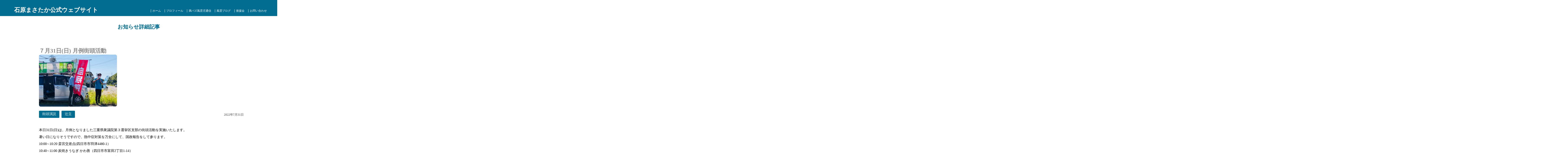

--- FILE ---
content_type: text/html; charset=UTF-8
request_url: https://fu-un.org/appearance/20220731-2/
body_size: 8873
content:
<!DOCTYPE html>
<html lang="ja">
<head>
	<meta charset="utf-8">
	<meta name="viewport" content="width=device-width">
	<meta name="description" content="石原まさたか（三重県菰野町出身）公式ウェブサイト。活動スケジュール/活動報告/個人ブログまで、石原の情報発信のハブコンテンツ。" />
	<link rel="stylesheet" type="text/css" href="https://fu-un.org/wp-content/themes/Sumatora_basic-fromTigris-inc/style.css">
	<link href="https://use.fontawesome.com/releases/v5.6.1/css/all.css" rel="stylesheet">
	<title>石原まさたか公式ホームページ</title>
	<!-- Global site tag (gtag.js) - Google Analytics -->
<script async src="https://www.googletagmanager.com/gtag/js?id=UA-126393153-2"></script>
<script>
  window.dataLayer = window.dataLayer || [];
  function gtag(){dataLayer.push(arguments);}
  gtag('js', new Date());

  gtag('config', 'UA-126393153-2');
</script>

<meta name='robots' content='max-image-preview:large' />
	<style>img:is([sizes="auto" i], [sizes^="auto," i]) { contain-intrinsic-size: 3000px 1500px }</style>
	<link rel='dns-prefetch' href='//www.google.com' />
<script type="text/javascript">
/* <![CDATA[ */
window._wpemojiSettings = {"baseUrl":"https:\/\/s.w.org\/images\/core\/emoji\/16.0.1\/72x72\/","ext":".png","svgUrl":"https:\/\/s.w.org\/images\/core\/emoji\/16.0.1\/svg\/","svgExt":".svg","source":{"concatemoji":"https:\/\/fu-un.org\/wp-includes\/js\/wp-emoji-release.min.js?ver=6.8.3"}};
/*! This file is auto-generated */
!function(s,n){var o,i,e;function c(e){try{var t={supportTests:e,timestamp:(new Date).valueOf()};sessionStorage.setItem(o,JSON.stringify(t))}catch(e){}}function p(e,t,n){e.clearRect(0,0,e.canvas.width,e.canvas.height),e.fillText(t,0,0);var t=new Uint32Array(e.getImageData(0,0,e.canvas.width,e.canvas.height).data),a=(e.clearRect(0,0,e.canvas.width,e.canvas.height),e.fillText(n,0,0),new Uint32Array(e.getImageData(0,0,e.canvas.width,e.canvas.height).data));return t.every(function(e,t){return e===a[t]})}function u(e,t){e.clearRect(0,0,e.canvas.width,e.canvas.height),e.fillText(t,0,0);for(var n=e.getImageData(16,16,1,1),a=0;a<n.data.length;a++)if(0!==n.data[a])return!1;return!0}function f(e,t,n,a){switch(t){case"flag":return n(e,"\ud83c\udff3\ufe0f\u200d\u26a7\ufe0f","\ud83c\udff3\ufe0f\u200b\u26a7\ufe0f")?!1:!n(e,"\ud83c\udde8\ud83c\uddf6","\ud83c\udde8\u200b\ud83c\uddf6")&&!n(e,"\ud83c\udff4\udb40\udc67\udb40\udc62\udb40\udc65\udb40\udc6e\udb40\udc67\udb40\udc7f","\ud83c\udff4\u200b\udb40\udc67\u200b\udb40\udc62\u200b\udb40\udc65\u200b\udb40\udc6e\u200b\udb40\udc67\u200b\udb40\udc7f");case"emoji":return!a(e,"\ud83e\udedf")}return!1}function g(e,t,n,a){var r="undefined"!=typeof WorkerGlobalScope&&self instanceof WorkerGlobalScope?new OffscreenCanvas(300,150):s.createElement("canvas"),o=r.getContext("2d",{willReadFrequently:!0}),i=(o.textBaseline="top",o.font="600 32px Arial",{});return e.forEach(function(e){i[e]=t(o,e,n,a)}),i}function t(e){var t=s.createElement("script");t.src=e,t.defer=!0,s.head.appendChild(t)}"undefined"!=typeof Promise&&(o="wpEmojiSettingsSupports",i=["flag","emoji"],n.supports={everything:!0,everythingExceptFlag:!0},e=new Promise(function(e){s.addEventListener("DOMContentLoaded",e,{once:!0})}),new Promise(function(t){var n=function(){try{var e=JSON.parse(sessionStorage.getItem(o));if("object"==typeof e&&"number"==typeof e.timestamp&&(new Date).valueOf()<e.timestamp+604800&&"object"==typeof e.supportTests)return e.supportTests}catch(e){}return null}();if(!n){if("undefined"!=typeof Worker&&"undefined"!=typeof OffscreenCanvas&&"undefined"!=typeof URL&&URL.createObjectURL&&"undefined"!=typeof Blob)try{var e="postMessage("+g.toString()+"("+[JSON.stringify(i),f.toString(),p.toString(),u.toString()].join(",")+"));",a=new Blob([e],{type:"text/javascript"}),r=new Worker(URL.createObjectURL(a),{name:"wpTestEmojiSupports"});return void(r.onmessage=function(e){c(n=e.data),r.terminate(),t(n)})}catch(e){}c(n=g(i,f,p,u))}t(n)}).then(function(e){for(var t in e)n.supports[t]=e[t],n.supports.everything=n.supports.everything&&n.supports[t],"flag"!==t&&(n.supports.everythingExceptFlag=n.supports.everythingExceptFlag&&n.supports[t]);n.supports.everythingExceptFlag=n.supports.everythingExceptFlag&&!n.supports.flag,n.DOMReady=!1,n.readyCallback=function(){n.DOMReady=!0}}).then(function(){return e}).then(function(){var e;n.supports.everything||(n.readyCallback(),(e=n.source||{}).concatemoji?t(e.concatemoji):e.wpemoji&&e.twemoji&&(t(e.twemoji),t(e.wpemoji)))}))}((window,document),window._wpemojiSettings);
/* ]]> */
</script>
<style id='wp-emoji-styles-inline-css' type='text/css'>

	img.wp-smiley, img.emoji {
		display: inline !important;
		border: none !important;
		box-shadow: none !important;
		height: 1em !important;
		width: 1em !important;
		margin: 0 0.07em !important;
		vertical-align: -0.1em !important;
		background: none !important;
		padding: 0 !important;
	}
</style>
<link rel='stylesheet' id='wp-block-library-css' href='https://fu-un.org/wp-includes/css/dist/block-library/style.min.css?ver=6.8.3' type='text/css' media='all' />
<style id='classic-theme-styles-inline-css' type='text/css'>
/*! This file is auto-generated */
.wp-block-button__link{color:#fff;background-color:#32373c;border-radius:9999px;box-shadow:none;text-decoration:none;padding:calc(.667em + 2px) calc(1.333em + 2px);font-size:1.125em}.wp-block-file__button{background:#32373c;color:#fff;text-decoration:none}
</style>
<style id='global-styles-inline-css' type='text/css'>
:root{--wp--preset--aspect-ratio--square: 1;--wp--preset--aspect-ratio--4-3: 4/3;--wp--preset--aspect-ratio--3-4: 3/4;--wp--preset--aspect-ratio--3-2: 3/2;--wp--preset--aspect-ratio--2-3: 2/3;--wp--preset--aspect-ratio--16-9: 16/9;--wp--preset--aspect-ratio--9-16: 9/16;--wp--preset--color--black: #000000;--wp--preset--color--cyan-bluish-gray: #abb8c3;--wp--preset--color--white: #ffffff;--wp--preset--color--pale-pink: #f78da7;--wp--preset--color--vivid-red: #cf2e2e;--wp--preset--color--luminous-vivid-orange: #ff6900;--wp--preset--color--luminous-vivid-amber: #fcb900;--wp--preset--color--light-green-cyan: #7bdcb5;--wp--preset--color--vivid-green-cyan: #00d084;--wp--preset--color--pale-cyan-blue: #8ed1fc;--wp--preset--color--vivid-cyan-blue: #0693e3;--wp--preset--color--vivid-purple: #9b51e0;--wp--preset--gradient--vivid-cyan-blue-to-vivid-purple: linear-gradient(135deg,rgba(6,147,227,1) 0%,rgb(155,81,224) 100%);--wp--preset--gradient--light-green-cyan-to-vivid-green-cyan: linear-gradient(135deg,rgb(122,220,180) 0%,rgb(0,208,130) 100%);--wp--preset--gradient--luminous-vivid-amber-to-luminous-vivid-orange: linear-gradient(135deg,rgba(252,185,0,1) 0%,rgba(255,105,0,1) 100%);--wp--preset--gradient--luminous-vivid-orange-to-vivid-red: linear-gradient(135deg,rgba(255,105,0,1) 0%,rgb(207,46,46) 100%);--wp--preset--gradient--very-light-gray-to-cyan-bluish-gray: linear-gradient(135deg,rgb(238,238,238) 0%,rgb(169,184,195) 100%);--wp--preset--gradient--cool-to-warm-spectrum: linear-gradient(135deg,rgb(74,234,220) 0%,rgb(151,120,209) 20%,rgb(207,42,186) 40%,rgb(238,44,130) 60%,rgb(251,105,98) 80%,rgb(254,248,76) 100%);--wp--preset--gradient--blush-light-purple: linear-gradient(135deg,rgb(255,206,236) 0%,rgb(152,150,240) 100%);--wp--preset--gradient--blush-bordeaux: linear-gradient(135deg,rgb(254,205,165) 0%,rgb(254,45,45) 50%,rgb(107,0,62) 100%);--wp--preset--gradient--luminous-dusk: linear-gradient(135deg,rgb(255,203,112) 0%,rgb(199,81,192) 50%,rgb(65,88,208) 100%);--wp--preset--gradient--pale-ocean: linear-gradient(135deg,rgb(255,245,203) 0%,rgb(182,227,212) 50%,rgb(51,167,181) 100%);--wp--preset--gradient--electric-grass: linear-gradient(135deg,rgb(202,248,128) 0%,rgb(113,206,126) 100%);--wp--preset--gradient--midnight: linear-gradient(135deg,rgb(2,3,129) 0%,rgb(40,116,252) 100%);--wp--preset--font-size--small: 13px;--wp--preset--font-size--medium: 20px;--wp--preset--font-size--large: 36px;--wp--preset--font-size--x-large: 42px;--wp--preset--spacing--20: 0.44rem;--wp--preset--spacing--30: 0.67rem;--wp--preset--spacing--40: 1rem;--wp--preset--spacing--50: 1.5rem;--wp--preset--spacing--60: 2.25rem;--wp--preset--spacing--70: 3.38rem;--wp--preset--spacing--80: 5.06rem;--wp--preset--shadow--natural: 6px 6px 9px rgba(0, 0, 0, 0.2);--wp--preset--shadow--deep: 12px 12px 50px rgba(0, 0, 0, 0.4);--wp--preset--shadow--sharp: 6px 6px 0px rgba(0, 0, 0, 0.2);--wp--preset--shadow--outlined: 6px 6px 0px -3px rgba(255, 255, 255, 1), 6px 6px rgba(0, 0, 0, 1);--wp--preset--shadow--crisp: 6px 6px 0px rgba(0, 0, 0, 1);}:where(.is-layout-flex){gap: 0.5em;}:where(.is-layout-grid){gap: 0.5em;}body .is-layout-flex{display: flex;}.is-layout-flex{flex-wrap: wrap;align-items: center;}.is-layout-flex > :is(*, div){margin: 0;}body .is-layout-grid{display: grid;}.is-layout-grid > :is(*, div){margin: 0;}:where(.wp-block-columns.is-layout-flex){gap: 2em;}:where(.wp-block-columns.is-layout-grid){gap: 2em;}:where(.wp-block-post-template.is-layout-flex){gap: 1.25em;}:where(.wp-block-post-template.is-layout-grid){gap: 1.25em;}.has-black-color{color: var(--wp--preset--color--black) !important;}.has-cyan-bluish-gray-color{color: var(--wp--preset--color--cyan-bluish-gray) !important;}.has-white-color{color: var(--wp--preset--color--white) !important;}.has-pale-pink-color{color: var(--wp--preset--color--pale-pink) !important;}.has-vivid-red-color{color: var(--wp--preset--color--vivid-red) !important;}.has-luminous-vivid-orange-color{color: var(--wp--preset--color--luminous-vivid-orange) !important;}.has-luminous-vivid-amber-color{color: var(--wp--preset--color--luminous-vivid-amber) !important;}.has-light-green-cyan-color{color: var(--wp--preset--color--light-green-cyan) !important;}.has-vivid-green-cyan-color{color: var(--wp--preset--color--vivid-green-cyan) !important;}.has-pale-cyan-blue-color{color: var(--wp--preset--color--pale-cyan-blue) !important;}.has-vivid-cyan-blue-color{color: var(--wp--preset--color--vivid-cyan-blue) !important;}.has-vivid-purple-color{color: var(--wp--preset--color--vivid-purple) !important;}.has-black-background-color{background-color: var(--wp--preset--color--black) !important;}.has-cyan-bluish-gray-background-color{background-color: var(--wp--preset--color--cyan-bluish-gray) !important;}.has-white-background-color{background-color: var(--wp--preset--color--white) !important;}.has-pale-pink-background-color{background-color: var(--wp--preset--color--pale-pink) !important;}.has-vivid-red-background-color{background-color: var(--wp--preset--color--vivid-red) !important;}.has-luminous-vivid-orange-background-color{background-color: var(--wp--preset--color--luminous-vivid-orange) !important;}.has-luminous-vivid-amber-background-color{background-color: var(--wp--preset--color--luminous-vivid-amber) !important;}.has-light-green-cyan-background-color{background-color: var(--wp--preset--color--light-green-cyan) !important;}.has-vivid-green-cyan-background-color{background-color: var(--wp--preset--color--vivid-green-cyan) !important;}.has-pale-cyan-blue-background-color{background-color: var(--wp--preset--color--pale-cyan-blue) !important;}.has-vivid-cyan-blue-background-color{background-color: var(--wp--preset--color--vivid-cyan-blue) !important;}.has-vivid-purple-background-color{background-color: var(--wp--preset--color--vivid-purple) !important;}.has-black-border-color{border-color: var(--wp--preset--color--black) !important;}.has-cyan-bluish-gray-border-color{border-color: var(--wp--preset--color--cyan-bluish-gray) !important;}.has-white-border-color{border-color: var(--wp--preset--color--white) !important;}.has-pale-pink-border-color{border-color: var(--wp--preset--color--pale-pink) !important;}.has-vivid-red-border-color{border-color: var(--wp--preset--color--vivid-red) !important;}.has-luminous-vivid-orange-border-color{border-color: var(--wp--preset--color--luminous-vivid-orange) !important;}.has-luminous-vivid-amber-border-color{border-color: var(--wp--preset--color--luminous-vivid-amber) !important;}.has-light-green-cyan-border-color{border-color: var(--wp--preset--color--light-green-cyan) !important;}.has-vivid-green-cyan-border-color{border-color: var(--wp--preset--color--vivid-green-cyan) !important;}.has-pale-cyan-blue-border-color{border-color: var(--wp--preset--color--pale-cyan-blue) !important;}.has-vivid-cyan-blue-border-color{border-color: var(--wp--preset--color--vivid-cyan-blue) !important;}.has-vivid-purple-border-color{border-color: var(--wp--preset--color--vivid-purple) !important;}.has-vivid-cyan-blue-to-vivid-purple-gradient-background{background: var(--wp--preset--gradient--vivid-cyan-blue-to-vivid-purple) !important;}.has-light-green-cyan-to-vivid-green-cyan-gradient-background{background: var(--wp--preset--gradient--light-green-cyan-to-vivid-green-cyan) !important;}.has-luminous-vivid-amber-to-luminous-vivid-orange-gradient-background{background: var(--wp--preset--gradient--luminous-vivid-amber-to-luminous-vivid-orange) !important;}.has-luminous-vivid-orange-to-vivid-red-gradient-background{background: var(--wp--preset--gradient--luminous-vivid-orange-to-vivid-red) !important;}.has-very-light-gray-to-cyan-bluish-gray-gradient-background{background: var(--wp--preset--gradient--very-light-gray-to-cyan-bluish-gray) !important;}.has-cool-to-warm-spectrum-gradient-background{background: var(--wp--preset--gradient--cool-to-warm-spectrum) !important;}.has-blush-light-purple-gradient-background{background: var(--wp--preset--gradient--blush-light-purple) !important;}.has-blush-bordeaux-gradient-background{background: var(--wp--preset--gradient--blush-bordeaux) !important;}.has-luminous-dusk-gradient-background{background: var(--wp--preset--gradient--luminous-dusk) !important;}.has-pale-ocean-gradient-background{background: var(--wp--preset--gradient--pale-ocean) !important;}.has-electric-grass-gradient-background{background: var(--wp--preset--gradient--electric-grass) !important;}.has-midnight-gradient-background{background: var(--wp--preset--gradient--midnight) !important;}.has-small-font-size{font-size: var(--wp--preset--font-size--small) !important;}.has-medium-font-size{font-size: var(--wp--preset--font-size--medium) !important;}.has-large-font-size{font-size: var(--wp--preset--font-size--large) !important;}.has-x-large-font-size{font-size: var(--wp--preset--font-size--x-large) !important;}
:where(.wp-block-post-template.is-layout-flex){gap: 1.25em;}:where(.wp-block-post-template.is-layout-grid){gap: 1.25em;}
:where(.wp-block-columns.is-layout-flex){gap: 2em;}:where(.wp-block-columns.is-layout-grid){gap: 2em;}
:root :where(.wp-block-pullquote){font-size: 1.5em;line-height: 1.6;}
</style>
<link rel='stylesheet' id='contact-form-7-css' href='https://fu-un.org/wp-content/plugins/contact-form-7/includes/css/styles.css?ver=6.1.3' type='text/css' media='all' />
<script type="text/javascript" src="https://fu-un.org/wp-includes/js/jquery/jquery.min.js?ver=3.7.1" id="jquery-core-js"></script>
<script type="text/javascript" src="https://fu-un.org/wp-includes/js/jquery/jquery-migrate.min.js?ver=3.4.1" id="jquery-migrate-js"></script>
<link rel="https://api.w.org/" href="https://fu-un.org/wp-json/" /><link rel="alternate" title="JSON" type="application/json" href="https://fu-un.org/wp-json/wp/v2/appearance/560" /><link rel="EditURI" type="application/rsd+xml" title="RSD" href="https://fu-un.org/xmlrpc.php?rsd" />
<meta name="generator" content="WordPress 6.8.3" />
<link rel="canonical" href="https://fu-un.org/appearance/20220731-2/" />
<link rel='shortlink' href='https://fu-un.org/?p=560' />
<link rel="alternate" title="oEmbed (JSON)" type="application/json+oembed" href="https://fu-un.org/wp-json/oembed/1.0/embed?url=https%3A%2F%2Ffu-un.org%2Fappearance%2F20220731-2%2F" />
<link rel="alternate" title="oEmbed (XML)" type="text/xml+oembed" href="https://fu-un.org/wp-json/oembed/1.0/embed?url=https%3A%2F%2Ffu-un.org%2Fappearance%2F20220731-2%2F&#038;format=xml" />
<meta property="og:title" content="７月31日(日) 月例街頭活動" />
<meta property="og:description" content="本日31日(日)は、月例となりました三重県衆議院第３選挙区支部の街頭活動を実施いたします。 暑い日になりそうで・・・" />
<meta property="og:type" content="article" />
<meta property="og:url" content="https://fu-un.org/appearance/20220731-2/" />
<meta property="og:image" content="https://fu-un.org/wp-content/uploads/2022/06/A18DA1E1-00F3-4FDD-8E12-8F3A5D4CF87F.jpg" />
<meta property="og:site_name" content="石原まさたか公式サイト" />
<meta name="twitter:card" content="summary_large_image" />
<meta name="twitter:site" content="@dlLVZvs64TVwQb6" />
<meta property="og:locale" content="ja_JP" />
<meta property="fb:app_id" content="597270711311192">
<link rel="icon" href="https://fu-un.org/wp-content/uploads/2021/08/cropped-20210802_014504-32x32.jpg" sizes="32x32" />
<link rel="icon" href="https://fu-un.org/wp-content/uploads/2021/08/cropped-20210802_014504-192x192.jpg" sizes="192x192" />
<link rel="apple-touch-icon" href="https://fu-un.org/wp-content/uploads/2021/08/cropped-20210802_014504-180x180.jpg" />
<meta name="msapplication-TileImage" content="https://fu-un.org/wp-content/uploads/2021/08/cropped-20210802_014504-270x270.jpg" />
</head>
	<header>
		<div class="header_fact">
			<a href="https://fu-un.org">
				<div class="head_logo"><img class="" ><p>石原まさたか公式ウェブサイト</div>
			</a>
			<nav class="head_menu">
				<ul class="head_menu">
					<ul id="menu-%e3%82%b0%e3%83%ad%e3%83%bc%e3%83%90%e3%83%ab%e3%83%8a%e3%83%93" class="menu"><li id="menu-item-87" class="menu-item menu-item-type-custom menu-item-object-custom menu-item-home menu-item-87"><a href="https://fu-un.org/">ホーム</a></li>
<li id="menu-item-89" class="menu-item menu-item-type-post_type menu-item-object-page menu-item-89"><a href="https://fu-un.org/profile/">プロフィール</a></li>
<li id="menu-item-91" class="menu-item menu-item-type-custom menu-item-object-custom menu-item-91"><a href="/type_blogpost/viralpost/">満バズ風雲児通信</a></li>
<li id="menu-item-92" class="menu-item menu-item-type-custom menu-item-object-custom menu-item-92"><a href="/type_blogpost/blogpost/">風雲ブログ</a></li>
<li id="menu-item-90" class="menu-item menu-item-type-post_type menu-item-object-page menu-item-90"><a href="https://fu-un.org/supporters_outline/">後援会</a></li>
<li id="menu-item-88" class="menu-item menu-item-type-post_type menu-item-object-page menu-item-88"><a href="https://fu-un.org/contact/">お問い合わせ</a></li>
</ul>				</ul>
			</nav>
		</div>
		<nav class="hamburger-menu">
			<input type="checkbox" id="menu-btn-check">
        	<label for="menu-btn-check" class="menu-btn"><span></span></label>
			<div class="menu-content">
				<ul class="head_menu">
					<ul id="menu-main-menusp" class="menu"><li id="menu-item-105" class="menu-item menu-item-type-custom menu-item-object-custom menu-item-home menu-item-105"><a href="https://fu-un.org/">ホーム</a></li>
<li id="menu-item-107" class="menu-item menu-item-type-post_type menu-item-object-page menu-item-107"><a href="https://fu-un.org/profile/">プロフィール</a></li>
<li id="menu-item-109" class="menu-item menu-item-type-custom menu-item-object-custom menu-item-109"><a href="/blog">満バズ風雲児通信</a></li>
<li id="menu-item-110" class="menu-item menu-item-type-custom menu-item-object-custom menu-item-110"><a href="/activity">活動報告</a></li>
<li id="menu-item-108" class="menu-item menu-item-type-post_type menu-item-object-page menu-item-108"><a href="https://fu-un.org/supporters_outline/">後援会</a></li>
<li id="menu-item-106" class="menu-item menu-item-type-post_type menu-item-object-page menu-item-106"><a href="https://fu-un.org/contact/">お問い合わせ</a></li>
</ul>				</ul>
			</div>
		</nav>
</header>

<div id="content_m">
	<div class="page_single appearance_post">

	<section class="page_ttl">
		<h1>お知らせ詳細記事</h1>
	</section>

	<section class="blog_postdt postdt">
				<article class="blog_single_post single_post">
			<ul>
										<li>
						<article class="news_box">
							<div class="post_info">
								<h3 class="post_title">７月31日(日) 月例街頭活動</h3>
								<div class="single_thumbnail">
									<img width="360" height="240" src="https://fu-un.org/wp-content/uploads/2022/06/A18DA1E1-00F3-4FDD-8E12-8F3A5D4CF87F-360x240.jpg" class="attachment-post-thumbnail size-post-thumbnail wp-post-image" alt="" decoding="async" fetchpriority="high" />																	</div>
								<ul class="terms_ul_2c"><li class="terms_li_2c">街頭演説</li><li class="terms_li_2c">辻立</li></ul>								<p class="post_date">2022年7月31日</p>
							</div>
							<div class="post_text">
								<p><p>本日31日(日)は、月例となりました三重県衆議院第３選挙区支部の街頭活動を実施いたします。</p>
<p>暑い日になりそうですので、熱中症対策を万全にして、国政報告をして参ります。</p>
<p>10:00∼10:20 斎宮交差点(四日市市羽津4480-1）<br />
10:40∼11:00 炭焼きうなぎ かわ善（四日市市富田2丁目1-14）<br />
11:30∼11:50 オークワみえ朝日インター店前（三重郡朝日町向陽台3丁目2-1）<br />
13:00∼13:20 新西方二丁目交差点（桑名市新西方2丁目98）<br />
13:40∼14:00 星川交差点（桑名市星川953）<br />
14:40∼15:00 中央大橋南詰交差点（員弁郡東員町大字長深139-2）<br />
15:30∼15:50 オークワいなべ店前（いなべ市大安町石榑東1928-1）<br />
16:30∼16:50 大強原交差点（三重郡菰野町大強原1985）<br />
17:10∼17:30 スーパーサンシ菰野繁盛店（三重郡菰野町宿野363）</p>
</p>
							</div>
								</div><!--POST_INFO-->
							</div><!--POSTBOX_UNDER-->
						</article>
					</li>
							</ul>

									</article>
				<div class="sns__container">
					  <a class="sns__twitter" href="https://twitter.com/share?url=https://fu-un.org/appearance/20220731-2/&text=７月31日(日) 月例街頭活動" target="_blank" rel="nofollow noopener">
					    <i class="fab fa-twitter-square"></i>
					  </a>
					  <a class="sns__facebook" href="http://www.facebook.com/share.php?u=https://fu-un.org/appearance/20220731-2/" target="_blank" rel="nofollow noopener">
					    <i class="fab fa-facebook-square"></i>
					  </a>
					  <a class="sns__line" href="https://social-plugins.line.me/lineit/share?url=https://fu-un.org/appearance/20220731-2/" target="_blank" rel="nofollow noopener">
					    <i class="fab fa-line"></i>
					  </a>
					</div>
			</section>

		</div>
		</div> <!--CONTENMT_M-->

		</div id="content">
<footer>
  <div class="footer_area">
    <div class="footer_left">
      <div class="footer_sns">
         <h4>Follow Me</h4>
         <ul>
            <li><a href="https://twitter.com/fu_un17" target="_blank"><img class="persol_img" src="https://fu-un.org/wp-content/themes/Sumatora_basic-fromTigris-inc/images/icon_twitter.png"></a></li>
            <li><a href="https://www.instagram.com/office_ishihara012/" target="_blank"><img class="persol_img" src="https://fu-un.org/wp-content/themes/Sumatora_basic-fromTigris-inc/images/icon_insta.png"></a></li>
            <li><a href="https://www.facebook.com/masataka.ishihara.9" target="_blank"><img class="persol_img" src="https://fu-un.org/wp-content/themes/Sumatora_basic-fromTigris-inc/images/icon_face.png"></a></li>
            <li><a href="https://www.youtube.com/@fu-un_channel" target="_blank"><img class="persol_img" src="https://fu-un.org/wp-content/themes/Sumatora_basic-fromTigris-inc/images/icon_youtube.png"></a></li>
         </ul>
      </div>
  </div>
    <div class="footer_right">
       <div class="footer_menu">
          <nav>
                <ul id="menu-footer-menu1" class="menu"><li id="menu-item-100" class="menu-item menu-item-type-custom menu-item-object-custom menu-item-home menu-item-100"><a href="https://fu-un.org/">ホーム</a></li>
<li id="menu-item-103" class="menu-item menu-item-type-custom menu-item-object-custom menu-item-103"><a href="/type_blogpost/viralpost/">満バズ風雲児通信</a></li>
<li id="menu-item-104" class="menu-item menu-item-type-custom menu-item-object-custom menu-item-104"><a href="/type_blogpost/blogpost/">風雲ブログ</a></li>
<li id="menu-item-101" class="menu-item menu-item-type-post_type menu-item-object-page menu-item-101"><a href="https://fu-un.org/profile/">プロフィール</a></li>
<li id="menu-item-102" class="menu-item menu-item-type-post_type menu-item-object-page menu-item-102"><a href="https://fu-un.org/supporters_outline/">後援会</a></li>
</ul> 			</nav>
       </div>
    </div>
   　<div class="footer_menu2">
         <ul id="menu-footer-menu2" class="menu"><li id="menu-item-99" class="menu-item menu-item-type-post_type menu-item-object-page menu-item-99"><a href="https://fu-un.org/contact/">お問い合わせ</a></li>
<li id="menu-item-98" class="menu-item menu-item-type-post_type menu-item-object-page menu-item-98"><a href="https://fu-un.org/pp/">個人情報保護方針</a></li>
</ul>    </div>
    <div class="touin">
    <a href="https://fu-un.org/jimin_member" class="boshu" target="_blank">自民党党員募集</a>
    </div>

    <div class="office_kokkai">
      [菰野事務所]<br>
      〒510-1226三重県三重郡菰野町吉澤441-1<br>
      電話：059-394-6533<br>
      [四日市事務所]<br>
      〒510-8028三重県四日市市下之宮町345-1<br>
      電話：059-324-0661 FAX：059-324-3945<br>
    </div>


    <p class="copy_rights">Copy right 2021 Masataka Ishihara ALL Right Reserved.</p>
  </div>
</footer>

<script type="speculationrules">
{"prefetch":[{"source":"document","where":{"and":[{"href_matches":"\/*"},{"not":{"href_matches":["\/wp-*.php","\/wp-admin\/*","\/wp-content\/uploads\/*","\/wp-content\/*","\/wp-content\/plugins\/*","\/wp-content\/themes\/Sumatora_basic-fromTigris-inc\/*","\/*\\?(.+)"]}},{"not":{"selector_matches":"a[rel~=\"nofollow\"]"}},{"not":{"selector_matches":".no-prefetch, .no-prefetch a"}}]},"eagerness":"conservative"}]}
</script>
<script type="text/javascript" src="https://fu-un.org/wp-includes/js/dist/hooks.min.js?ver=4d63a3d491d11ffd8ac6" id="wp-hooks-js"></script>
<script type="text/javascript" src="https://fu-un.org/wp-includes/js/dist/i18n.min.js?ver=5e580eb46a90c2b997e6" id="wp-i18n-js"></script>
<script type="text/javascript" id="wp-i18n-js-after">
/* <![CDATA[ */
wp.i18n.setLocaleData( { 'text direction\u0004ltr': [ 'ltr' ] } );
/* ]]> */
</script>
<script type="text/javascript" src="https://fu-un.org/wp-content/plugins/contact-form-7/includes/swv/js/index.js?ver=6.1.3" id="swv-js"></script>
<script type="text/javascript" id="contact-form-7-js-translations">
/* <![CDATA[ */
( function( domain, translations ) {
	var localeData = translations.locale_data[ domain ] || translations.locale_data.messages;
	localeData[""].domain = domain;
	wp.i18n.setLocaleData( localeData, domain );
} )( "contact-form-7", {"translation-revision-date":"2025-10-29 09:23:50+0000","generator":"GlotPress\/4.0.3","domain":"messages","locale_data":{"messages":{"":{"domain":"messages","plural-forms":"nplurals=1; plural=0;","lang":"ja_JP"},"This contact form is placed in the wrong place.":["\u3053\u306e\u30b3\u30f3\u30bf\u30af\u30c8\u30d5\u30a9\u30fc\u30e0\u306f\u9593\u9055\u3063\u305f\u4f4d\u7f6e\u306b\u7f6e\u304b\u308c\u3066\u3044\u307e\u3059\u3002"],"Error:":["\u30a8\u30e9\u30fc:"]}},"comment":{"reference":"includes\/js\/index.js"}} );
/* ]]> */
</script>
<script type="text/javascript" id="contact-form-7-js-before">
/* <![CDATA[ */
var wpcf7 = {
    "api": {
        "root": "https:\/\/fu-un.org\/wp-json\/",
        "namespace": "contact-form-7\/v1"
    }
};
/* ]]> */
</script>
<script type="text/javascript" src="https://fu-un.org/wp-content/plugins/contact-form-7/includes/js/index.js?ver=6.1.3" id="contact-form-7-js"></script>
<script type="text/javascript" id="google-invisible-recaptcha-js-before">
/* <![CDATA[ */
var renderInvisibleReCaptcha = function() {

    for (var i = 0; i < document.forms.length; ++i) {
        var form = document.forms[i];
        var holder = form.querySelector('.inv-recaptcha-holder');

        if (null === holder) continue;
		holder.innerHTML = '';

         (function(frm){
			var cf7SubmitElm = frm.querySelector('.wpcf7-submit');
            var holderId = grecaptcha.render(holder,{
                'sitekey': '6LdXuTYeAAAAAFkdU41lc5BdF7v4boKQWwSwkXGV', 'size': 'invisible', 'badge' : 'bottomright',
                'callback' : function (recaptchaToken) {
					if((null !== cf7SubmitElm) && (typeof jQuery != 'undefined')){jQuery(frm).submit();grecaptcha.reset(holderId);return;}
					 HTMLFormElement.prototype.submit.call(frm);
                },
                'expired-callback' : function(){grecaptcha.reset(holderId);}
            });

			if(null !== cf7SubmitElm && (typeof jQuery != 'undefined') ){
				jQuery(cf7SubmitElm).off('click').on('click', function(clickEvt){
					clickEvt.preventDefault();
					grecaptcha.execute(holderId);
				});
			}
			else
			{
				frm.onsubmit = function (evt){evt.preventDefault();grecaptcha.execute(holderId);};
			}


        })(form);
    }
};
/* ]]> */
</script>
<script type="text/javascript" async defer src="https://www.google.com/recaptcha/api.js?onload=renderInvisibleReCaptcha&amp;render=explicit" id="google-invisible-recaptcha-js"></script>
<script type="text/javascript" src="https://fu-un.org/wp-content/themes/Sumatora_basic-fromTigris-inc/js/twitter-design-script.js?ver=1655346764" id="twitter-script-js"></script>
</body>
</html>


--- FILE ---
content_type: text/css
request_url: https://fu-un.org/wp-content/themes/Sumatora_basic-fromTigris-inc/style.css
body_size: 12123
content:
@charset "UTF-8";

/*
Theme Name:Sumatora_basic-fromTigris-inc.
Author：Tigris_inc.Mateo.F
Author URI：https://tigris-inc.com/
Description：SUMATORA_type-basic
Vesion：1.0バージョン
License：Closed.
*/


/* ============================
@media (min-width: 873px)
@media (max-width: 874px)
==============================*/

@media (min-width: 873px){

html{
   font-size: 100%; /*ベースを10pxにしています*/
}

body{
   max-width:1200px;
   height:auto;
   margin:0 auto;
   box-sizing: border-box;
   font-family: "Meiryo","YuGothic","Yu Gothic","ヒラギノ角ゴ","sans-serif";
   overflow-x: hidden;
   position: relative;
}


head{
   height:600px;
   margin:0 0 auto;
}

#header_fact{
   width:100%;
   height:70px;
   background-size:cover;
}

h1{
   font-size: 1.5rem;
}

h2{
   font-size: 1.2rem;
}

h3{
   font-size: 1.1rem;
}

h4{
   font-size: 1rem;
}

/*Front page Pタグサイズ変更*/

.page_front p{
    font-size:0.8rem;
}

h1,h2,h3,h4,h5,h6,p{
   margin:0;
}

a{
   text-decoration:none;
   color:var(--color_a);
   word-wrap:break-word;
}

:root {
   --color_m: #026d91;
   --color_sm: #026d91e3;
   --color_s: #fff;
   --color_t: #333333;
   --color_b: #EEEEEE;
   --color_a: #888888;
}

#content_m{
   width:100%;
}

.header_fact{
   margin:0 -500%;
   padding:0 500%;
   width:100%;
   height:auto;
   display:flex;
   background: var(--color_m);
   /* padding:10px 0px; */
   margin-bottom: 10px;
   /* margin-bottom:30px; */
}

.head_logo{
   background:#ffffff;
   padding: 10px;
   background: var(--color_m);
}

.head_logo p{
   width: 390px;
   font-size:1.7rem;
   font-weight:bold;
   margin-left:15px;
   color:#fff;
}


/*ハンバーガーPC時非表示*/
.hamburger-menu{
    display:none;
}

.head_menu{
   width: 70%;
   height:auto;
   margin:0 0 0 0;
   padding-top: 20px;
   list-style:none;
   float:right;
}

.head_menu ul{
   display:flex;
   flex-wrap: nowrap;
   justify-content:flex-end;
}

.head_menu li{
   width:auto;
   padding: 0px 8px;
   list-style:none;
}

.head_menu li::before{
   content:"|";
   color:#fff;
   font-weight:bold;
}

.head_menu li a{
   text-decoration:none;
   font-size:0.8rem;
   color:#fff;
   padding-left:5px;
}

.head_main{
   width:100%;
   height: 500px;
   display:flex;
   position:relative;
}
   
.head_main .sns_parts{
   display:flex;
   position:absolute;
   top:20px;
   z-index:99;
}
   
.head_main .sns_parts img{
   width:50px; 
   padding:10px;
}
   
   
.cover_text{
   width:50%;
}

.messe_masataka{
   position:relative;
   width:50%;
   z-index:9;
}

.messe_masataka img{
   width: 75%;
   position:absolute;
   top:35%;
   left:5%;
}

.cover_img{
   width:50%;
   height:auto;
   position:relative;
}

.cover_img img{
   width: auto;
   position:absolute;
   bottom: 0px;
   right:0;
   height: 100%;
}

.cont_slider_X{
   /* margin:0 -500%; */
   /* padding:0 500%; */
   width:100%;
   height:300px;
   /* background:#eee; */
}


.head_text {
   background: linear-gradient(-3deg, var(--color_m) 0%, var(--color_m) 76%, var(--color_sm) 50%, var(--color_sm) 100%);
   display: flex;
   justify-content: center;
   align-items: center;
   width: 43%;
   height: 163px;
}

.head_text p {
   color: #fff;
   font-size: 40px;
   font-weight: bold;
}

#content_m{
   width: 1200px;
   padding-bottom:50px;
}

.page_front .top_tenplate{
   margin-bottom: 0px;
   width: 1200px;
   /* padding-top: 30px; */
}

   

.page_archive .page_ttl , .page_single .page_ttl , .page_fix .page_ttl{
    background: #fff;
    margin:0 -500%;
    padding:0 500%;
    height:80px;
    color: var(--color_m);
    display:flex;
    justify-content:center;
    position:relative;
    margin-bottom: 50px;
}

.page_archive .page_ttl h1 , .page_single .page_ttl h1 , .page_fix .page_ttl h1{
    position:absolute;
    top:30%;    
}

/*ピックアップブログスライド*/

.top_pickup_blog h2{
    text-align:center;
    color:#888;
    padding:0 10px;
    margin-bottom: 25px;
    padding:5px;
    font-size:1.2rem;
    font-weight:normal;
    border-radius:15px 15px 0 0;
}

.top_pickup_blog h2::before{
    content:"＿＿";
    font-size:1.5rem;
}

.top_pickup_blog h2::after{
    content:"＿＿";
    font-size:1.5rem;
}

.top_pickup_blog *{
    list-style:none;
    box-sizing:border-box;
}

.top_pickup_blog {
   width: 1200px;
   display:
   flex;
   justify-content: space-around;
   /* flex-wrap:
   wrap; */
   flex-direction: row;
}

.top_ul_column_slide{
   width:100%;
   display:flex;
   flex-wrap: wrap;
   justify-content:center;
   margin:0 auto;
   padding:0;
   margin-bottom:20px;
}

.top_li_column_slide{
    width:calc(100%/3);
    heigt:auto;
    padding:12px;
    display:flex;
    flex-wrap:wrap;
}

.top_pickup_policy .top_li_column_slide{
    width:calc(100%/2);
    heigt:auto;
    padding:12px;
    display:flex;
    flex-wrap:wrap;
}

.pickup_box a{
    display:flex;
    flex-wrap:wrap;
    justify-content: flex-start;
}

.pickup_postbox{
    width:70%;
    margin-bottom:5px;
    padding:0 10px 0 0;
}

.pickup_postbox .post_title{
    font-size:0.85rem;
}

.pickup_thumbnail{
    width:30%;
    height:auto;
    margin-bottom:7px;
}

.pickup_thumbnail img{
    object-fit:contain;
    width:100%;
    height:auto;
    object-position:center top;
    border: solid 2px #eee;
    background:#eee;
}

.top_pickup_blog{
    margin-bottom: -15px;
    /* width: 1200px; */
}

.pickup_post_underinfo{
    width:100%;
    display:flex;
    justify-content: space-between;
    border-top:solid 1px #eee;
    padding:10px 0;
}

.pickup_post_underinfo .terms_li_2c{
    width:100px;
    background: #007fa9;
    color:#fff;
    text-align:center;
    padding:5px 0;
    border-radius:5px;
    font-size:0.7rem;
    margin-right:5px;
}

.pickup_post_underinfo .post_date{
    padding:10px 0;
}



.top_marcy{
   margin:0 -500%;
   padding:0 500%;
   width:100%;
   background: #fff;
   padding-top: 55px;
}

.salon_amida{
   margin:0 -500%;
   padding:70px 500%;
   width:100%;
   height: auto;
   background:var(--color_t);
   color:#fff;
   text-align:center;
}

.salon_amida .subtitle{
   font-size:2rem;
   font-weight:bold;
}

.salon_amida h2{
   font-size:2.3rem;
   margin-bottom:70px;
}

.amida_choice{
   font-size:1.5rem;
   font-weight:bold;
   color:var(--color_a);
}

.amida_choice_left , .amida_choice_right{
   width:50%;
   font-size:1.5rem;
   font-weight:bold;
   color:var(--color_a);
}

.amida_choice_left{
   padding-left:150px;
}

.amida_choice_right{
   padding-right:150px;
}


.amida_top_content{
   list-style:none;
   width:900px;
   display:flex;
   flex-wrap:wrap;
   margin:0 auto;
   margin-bottom:90px;
}

.amida_top_content li{
   width:100%;
   padding:15px;
   height: auto;
   display:flex;
   flex-wrap:nowrap;
   justify-content:center;
}

.amida_choice{
   width:50%;
}

.yn_1 , .yn_2 , .yn_3{
   width:160px;
   height:130px;
}

.amida_top_content .yn_2{
   padding-right:50px;
}

.amida_top_content .yn_3{
   padding-left:50px;
}

.amida_ans{
   display:flex;
}

.amida_top_content .amida_ans a{
   font-size:1rem;
   font-weight:bold;
}

.amida_top_content .amida_ans a:hover{
   color:#fff;
}

.amida_ans .ans1::after , .amida_ans .ans3::after{
   content:">";
   padding-left:10px;
}

.ans1 {
   padding-right:70px;
}

.ans2 {
   padding-right:50px;
}

.ans3 {
   padding-right:50px;
}

.ans4 {
   padding-right:50px;
}

.link_notice{
   width:100%;
   text-align:end;
   font-size:1rem;
}


/*TAB*/

/*タブ切り替え全体のスタイル*/
.tabs {
   margin-top: 50px;
   /* padding: 0 10px 30px 10px; */
   background-color: #fff;
   max-width:1200px;
   margin: 0 auto;
}

.tab_item {
   width: calc(100%/3);
   height: 50px;
   border-bottom: 3px solid var(--color_m);
   background-color: #ffffff;
   line-height: 50px;
   font-size: 16px;
   text-align: center;
   color: #888888;
   display: block;
   float: left;
   text-align: center;
   font-weight: bold;
   transition: all 0.2s ease;
   border-radius: 0 8px 0;
}

.tab_item:hover {
   opacity: 0.75;
}

/*ラジオボタンを全て消す*/
input[name="tab_item"] {
   display: none;
}

/*タブ切り替えの中身のスタイル*/
.tab_content {
   display: none;
   padding: 46px 0px 0;
   clear: both;
   overflow: hidden;
}

/*選択されているタブのコンテンツのみを表示*/
#blog:checked ~ #blog_content,
#activity:checked ~ #activity_content,
#news:checked ~ #news_content {
   display: block;
}

/*選択されているタブのスタイルを変える*/
.tabs input:checked + .tab_item {
   background-color: var(--color_m);
   color: #fff;
}

.sec_conta .sec_title , .sec_conta .sec_text{
   display:none;
}

/*TAB*/
.iframe_youtube{
   display:
   flex;
   flex-direction: row;
   flex-wrap: wrap;
   justify-content: space-evenly;
}

.iframe_youtube iframe{
   padding: 10px 0;
}

.iframe_youtube .bt_list{
   width:100%;
   text-align:right;
}

/*TAB2*/

/*タブ切り替え全体のスタイル*/
.tabs2 {
   margin-top: 50px;
   padding:0 10px 40px 10px;
   /* background-color: #fff; */
   max-width: 1200px;
   margin: 0 auto;
}

/*タブのスタイル*/
.tab_item2 {
   width: calc(100%/2);
   height: 50px;
   border-bottom: 3px solid var(--color_m);
   background-color: #fff;
   line-height: 50px;
   font-size: 16px;
   text-align: center;
   color: #888888;
   display: block;
   float: left;
   text-align: center;
   font-weight: bold;
   transition: all 0.2s ease;
}

.tab_item2:hover {
   opacity: 0.75;
}

/*ラジオボタンを全て消す*/
input[name="tab_item2"] {
   display: none;
}

/*タブ切り替えの中身のスタイル*/
.tab_content2 {
   display: none;
   padding: 30px 0;
   clear: both;
   overflow: hidden;
}

/*選択されているタブのコンテンツのみを表示*/
#marcy_blog:checked ~ #marcy_blog_content,
#marcy_activity:checked ~ #marcy_activity_content {
   display: block;
   background: #fff;
}

/*選択されているタブのスタイルを変える*/
.tabs2 input:checked + .tab_item2 {
   background-color: var(--color_m);
   color: #fff;
}

/*TAB2*/

.sec_conta{
   /* width: 1200px; */
   height:
   auto;
   margin-bottom: 0px;
   /* padding:50px; */
   box-sizing: border-box;
}

.cont_slider_X{
   width:100%;
   height: 250px;
}

/*TOP　訴求バナースライダー*/

.top_slider{
   padding-top: 30px;
}


/*END TOP　訴求バナースライダー*/


.sec_title h6{
   width: 53%;
   color:var(--color_m);
   border-bottom: 3px solid var(--color_m);
   text-align: center;
}

.sec_title{
   margin-bottom:20px;
}

.sec_title h4{
   text-align:center;
   color:var(--color_m);
}

.sec_text p{
   font-size:1rem;
   color:var(--color_t);
   font-weight:bold;
   line-height:2rem;
}

.bt_more {
   width:auto;
   display:block;
   float:right;
}

.bt_more a{
   text-align:center;
   text-decoration:none;
   font-size:0.9rem;
   color:var(--color_m);
   padding:7px 10px;
   border:0.2em solid var(--color_m);
   border-radius:7px;
   background:var(--);
}

.bt_list{
   float:right;
}

.bt_list::after{
   content:"＞";
   color:var(--color_a);
   font-weight:bold;
   font-size:0.8rem;
   padding:0 10px;

}

.bt_list a{
   text-decoration:none;
   color:var(--color_a);
   font-weight:bold;
   font-size:0.95rem;
}

.news_toppost{
   width:100%;
   display:flex;
   justify-content:flex-start;
   padding: 0 20px;
}

.page_front .news_toppost li{
    margin-bottom:30px;        
}

.page_front .news_toppost li .ttl{
    margin-bottom:10px;
}

.page_front .news_box .post_rabel a{
    border: 1px solid #007fa9;
    background:var(--color_a);
    background: #007fa9;
    color:var(--color_s);
    padding:3px 5px 0;
    border-radius:5px;
}

.main_archive .post_under .post_rabel a{
    background: var(--color_m);
    color:var(--color_s);
    padding:4px 15px ;
    border-radius:5px;
}

.page_front .news_box .post_date{
    margin-left:20px;    
}

.page_front .news_box .post_under{
    width:100%;
    display:flex;
    padding-bottom:20px;
}

.news_box{
   width:100%;
   height:auto;
   border-bottom:0.1rem solid var(--color_b);
}

.news_toppost .post_info{
    display:
    flex;
    flex-wrap: wrap;
    flex-direction: row;
    justify-content: flex-start;
}

.news_toppost .post_info{
    
}

.post_info {}

.news_toppost .post_info .ttl{
    width:100%;
}

.news_toppost ul{
   width:100%;
   padding:0;
   display:flex;
   flex-wrap:wrap;
   justify-content: flex-start;
   list-style:none;
}

.post_textonly{
   width:100%;
   display:flex;
   flex-wrap:wrap;
}

.post_info{
   width: auto;
   padding: 3px 10px 10px 0;
   display:flex;
   justify-content:flex-start;
   flex-wrap:nowrap;
}

.post_info p{
   font-size:0.8rem;
}

.post_info .post_rabel{
   width:auto;
   height:auto;
   background:var(--color_a);
   border: 0.1rem solid var(--color_a);
   font-size:0.8rem;
   font-weight:700;
   border-radius: 2px;
   padding:5px;
   text-align:center;
   margin-right:10px;
}

.post_info .post_date{
   font-size:0.75rem;
   margin-top:4px;
   font-weight:bold;
   color:var(--color_a);
}

.post_info .post_rabel a{
   color:var(--color_s);
}

.post_info .post_date{
   padding:5px;
}

.top_temple_infomation li{
   width:100%;
}
   
.top_temple_infomation .article_box{
   display:flex;
}

.top_temple_infomation .article_box .post_box{
   width:100%;
}

.top_temple_infomation .article_box .post_box a{
   display:flex;
   width:85%;
}
   
.top_temple_infomation .article_box .post_box .ttl{
   width:100%;
   padding:0 15px;
}
   
.top_temple_infomation .article_box .post_box .cate{
   width: 10%;
   padding:0 15px;
}

.top_temple_infomation .article_box .post_box .date{
   width:10%;
   padding:0 15px;
}
   
.top_temple_infomation .article_box .post_box .cate a{
   border:1px solid #eee;
   display:block;
   text-align:center;
}

.top_temple_infomation .article_box .post_box .text{
   width:100%;
   padding:0 15px;
}

.top_contents_ban{
   padding:0;
}

.top_contents_ban{
   width: 1200px;
   display:flex;
   flex-wrap: nowrap;
   justify-content: space-between;
   flex-direction: row;
}

.top_contents_ban a{
   width: calc(100%/3 - 5px);
   height:200px;
   list-style:none;
   background:#eee;
   /* margin-right:5px; */
   margin-top:5px;
   border: 0px solid var(--color_a);
   border-radius:8px;
}

.top_contents_ban .ban1{
    background:center bottom / cover no-repeat url("./images/banner_fuun.png")
}

.top_contents_ban .ban2{
    background:center bottom / cover no-repeat url("./images/banner_profile.png")
}

.top_contents_ban .ban3{
    background:center bottom / cover no-repeat url("./images/banner_activity.png")
}

.top_contents_ban li a{
   width:100%;
   padding:10px;
   text-decoration:none;
}

.top_contents_ban p{
   font-size: 1rem;
   color:#FFF;
   line-height: 0rem;
   text-decoration:none;
   text-align:left;
   padding-left: 13px;
}

.top_contents_ban .post_type{
   margin-top: 75px;
}

.toppost_column_two h4{
   text-align:left;
}

.toppost_column_two ul{
   width:100%;
   display:flex;
   flex-wrap:wrap;
   justify-content: flex-start;
   padding:0;
}

.toppost_column_two ul li{
   padding:10px;
   margin-right:5px;
   margin-bottom:5px;
   width: 47%;
   height: auto;
   /* border:1px solid var(--color_b); */
   display:block;
   list-style:none;
   background:#fff;
}

.toppost_column_two ul li:nth-child(even){
   margin-right:0;
}

.postbox_left{
   float:left;
   width:30%;
   text-align:left;
}

.postbox_left img{
   width: 90%;
   height:auto;
   object-fit: cover;
}

.post_img{
   width:120px;
}

.top_li_column_two .post_text{
   border:none;
}

.top_li_column_two .postbox_right{
   width:70%;
   float:right;
   padding-bottom: 10px;
}

.top_li_column_two .post_underinfo{
   width:100%;
   padding-top:10px;
   display:flex;
   justify-content:space-between;
   border-top:1px solid var(--color_b);
}

.tab_content .terms_ul_2c , .top_marcy .terms_ul_2c{
   justify-content:flex-start;
}

.tab_content .terms_ul_2c .terms_li_2c , .top_marcy .terms_ul_2c .terms_li_2c{
   text-align:center;
   width:auto;
   height:auto;
   border-radius:8px;
   border:solid 1px var(--color_b);
   padding: 4px 15px;
   margin:0;
   font-size: 0.75rem;
   background: var(--color_sm);
   color:#fff;
}

.top_profcont{
   width:100%;
   display:flex;
   margin-bottom:50px;
}

.top_profcont .prof_left{
   background: var(--color_sm);
   width: 55%;
   height: auto;
   color:#fff;
   padding:35px;
   border-radius:8px 0 0 8px;
}

.top_profcont .prof_left h2{
    margin-left:0;
}

.top_profcont .prof_left dd{
    margin:0;
}

.top_profcont .prof_left .prof_name{
    font-size:1.3rem;
    font-weight:bold;
}

.top_profcont .prof_left .prof_birth{
    font-size:1.2rem;
    margin-bottom: 35px;
}

.top_profcont .prof_left .prof_theme{
    text-align:center;
}

.top_profcont .prof_left .prof_theme_s{
    font-size:1rem;
    margin-bottom:5px;
    border-left:5px solid #fff;
    padding-left:5px;
}

.top_profcont .prof_left .prof_hobby{
    font-size:1rem;
    margin-bottom: 15px;
    padding-left:10px;
}



.top_profcont .prof_right{
   width: 73%;
}

.top_profcont .prof_left h3{
   margin-bottom:30px;
}

.top_profcont .prof_left .prof_name{
   margin-bottom:12px;
}

.top_profcont .prof_left .prof_text_top{
   font-size:0.9rem;
   line-height:1.7rem;
}

.top_profcont .prof_left .bt_list{
   border:1px solid #fff;
   border-radius:7px;
   padding:7px 0px 7px 15px;
   margin-top:15px;
}

.top_profcont .prof_left .bt_list::after{
   color:#fff !important;
}

.top_profcont .prof_left .bt_list a{
   color:#fff !important;
}

.top_profcont .prof_right{
   display:flex;
   justify-content:flex-end;
   align-items: flex-end;
   background: linear-gradient(-9deg, #eeeeee 0%, #eeeeee 25%, #ffffff 26%, #ffffff 100%);
}

.top_profcont .prof_right img{
   width: 600px;
   height:auto;
}

.profile_fix .short_story h3{
    border-top:1px solid var(--color_b);
    border-bottom:5px solid var(--color_b);
    font-size:1.2rem;
    font-weight:bold;
    padding:10px;
    margin-bottom:35px;
    color:var(--color_a);
}

.profile_fix .short_story h4{
    color:var(--color_a);
    padding-left:10px;
    font-weight:bold;
}

.profile_fix .short_story{
    margin-bottom:50px;
}

.profile_fix .short_story h3::before{
    content:"|";
    font-size:1.2rem;
    padding-right:8px;
    color:var(--color_a);
}

.short_story dl{
    display:flex;
    flex-wrap:nowrap;
    padding:0 10px;
}

.short_story dd{
    margin:0;
}

.short_story .year , .short_story .date{
    width:8%;
}

.short_story .text{
    width:82%;
}

.top_org .sec_title{
   width:100%;
   display:flex;
   flex-wrap:nowrap;
   align-items:flex-end;
}

.top_org .sec_title h2{
   padding:0px 0 12px 35px;
   color:var(--color_m);
}

.about_org_top{
   box-sizing: content-box;
   color:var(--color_a);
}

.about_org_top li{
   border:none !important;
   width:100% !important;
   height:auto !important;
   padding: 8px 43px !important;
}

.org_top_list *{
   color:var(--color_a)!important;
}

.org_top_list h3{
   font-size:1.6rem;
}

.top_org .bt_more{
   margin-bottom:100px;
}

.top_orgnews h2{
   margin-left:20px;
   color:var(--color_a);
}

.fake_footer{
   margin:0 -500%;
   padding: 35px 500%;
   background:var(--color_t);
   width:100%;
   height: 350px;
   display:flex;
   flex-wrap:wrap;
   justify-content:center;
}

.middle_menu{
   display:block;
}

.head_menu{
   width: 100%;
   display:flex;
   flex-wrap:nowrap;
   justify-content:center;
}

.middle_sns{
   text-align:center;
   width:100%;
   color:var(--color_s);
}

.middle_sns p{
   padding:30px 0 15px;
   font-size:3rem;
   font-weight:bold;
}

.middle_sns .sns_box{
   /*background:var(--color_s);*/
   width: 40%;
   height: 80px;;
   padding:20px;
   margin:0 auto;
   display:flex;
   justify-content: space-around;
}

.middle_sns .sns_box img{
}

.middle_head{
   margin:0 -500%;
   padding:0 500%;
   width:100%;
   height: 480px;
   /* background:var(--color_a); */
   display:flex;
   /* margin-bottom:150px; */
}

.catch_img_left{
   width:60%;
   position:relative;
}

.catch_img_left img{
   position:absolute;
   top: 27%;
   left: 5%;
   width:90%;
}

.catch_img_right{
   width:40%;
   position:relative;
}

.catch_img_right .persol_img{
   width: 78%;
   height:auto;
   position:absolute;
   bottom:0;
   right: 50px;
}

.catch_img_right .bt_list a{
   color:#fff;
   border: 5px solid #fff;
   padding:10px 15px;
   position:absolute;
   right:70px;
   bottom:20px;
   font-size:1.3rem;
}

/*風雲会概要ページ*/

.page_fix h2{
    margin: 0  0 35px 20px;
    color: var(--color_s);
}

.page_fix .terms_li_2c{
    width:auto !important;
}

.page_fix .post_date{
    height:auto;
    padding:12px;
}

/*風雲会概要ページ*/

.fuunkai_info dl *{
    color:var(--color_a); 
}

.fuunkai_info dl{
    width:100%;
}

.fuunkai_info dl dt{
    width:100%;
    height:auto;
    display:flex;
    flex-wrap:wrap;
    margin-bottom:10px;
    font-weight:900;
    font-size:1rem;
}

.fuunkai_info dd{
    width:100%;
    height:auto;
    margin:0;
    padding:10px;

}

.fuunkai_info dt::before{
    content:"|";
    font-weight:900;
    padding-right:10px;
}

/*コンタクトフォーム*/

.contact_fix .dcpt{
    width:80%;
    text-align:left;
    color:var(--color_a);
    margin:50px auto;
   padding:10px 0 50px;
}

.cont_contact{
   width:100%;
   padding:0 50px;
}

.contact7 {
   width:80%;
   margin:0 auto;
   box-sizing: border-box;
   color:var(--color_a);
}

.contact7 dt {
   font-weight: normal;
   margin-bottom:20px;
   width:100%;
}

.contact7 dd{
    margin-bottom:50px;
    margin-left:0;
}

.contact7 input{
    border:1px solid var(--color_b);
    width:100%;
    height:30px;
    padding:10px;
}

.contact7 textarea{
    border:1px solid var(--color_b);
    width:100%;
    height:auto;
    padding:10px;
}

.wpcf7-form p{
    color:var(--color_a) !important;
    width: 100%;
    text-align: center;
}

.contact7 dt .must{
    width:30%;
    background:var(--color_t);
}

.contact7 .optional {
   background: #999;
}

.contact7 .must,
.contact7 .optional {
   color: #FFF;
   border-radius: 3px;
   font-size: 10px;
   margin-left: 10px;
   padding: 5px 10px;
   letter-spacing: 2px;
}

.btn_contact7{
    position:relative;
    margin-bottom:120px;
}

.btn_contact7 input{
    position:absolute;
    top:30px;
    left:42%;
}

.btn_contact7 input:hover {
   background-color: #FFF;
   color:var(--color_a);
   border-radius:5px;
}

.contact_notice *{
    margin-left:0;
    width:80%;
    margin:0 auto;
    color:#888;
}

.contact_notice{
    margin-bottom:30px;
    display: none;
}

.notice_title{
    font-size:1.2rem;    
}

.notice_title{
    border-left:6px solid #888;
    padding-left:8px;
    margin-bottom:15px;   
}

.notice_text{
    padding-left:15px;
}

.contact_fix a{
   text-decoration:underline;
}

/*プライバシーポリシー*/

.ss_fix p , .ss_fix .ss_dd{
    margin-bottom:28px;
}

.ss_fix .ss_dt{
    background:var(--color_m);
    color:#fff;
    height:suto;
    padding:8px 10px;
    margin-bottom:20px;
}

/*SNS share Single-post*/

.sns__container {
    display: flex;
    padding:0 0 0 100px;
}

.sns__container a {
    width: 100%;
    text-align: center;
    color: #fff;
    padding: 2px 0;
}

.sns__container a:hover {
    opacity: 0.6;
}

.sns__container{
  width:100%;
  margin-bottom:50px;
  /* padding-left:20px; */
}

.sns__container a{
  width:100px;
  opacity:60%;
  height: auto;
  border-radius:5px;
  margin-right:2px;
}

.sns__container a i::before{
  font-size:20px;
  line-height: 1.1em;
  padding: 0 3px 0 0px;
}

.sns__container a i::after{
  content:"share";
  line-height:1em;
  padding:0 0 0 2px;
}

.sns__twitter {
    background: #2d7cb7;
}

.sns__facebook {
    background: #07416a;
}

.sns__pocket {
    background: #ef3f56;
}

.sns__line {
    background: #5fb310;
}

.sns__hatena {
    background: #00a5de;
}



/*footer*/

footer{
   margin:0 -500%;
   padding:0 500%;
   max-width:1200px;
   background: var(--color_m);
}

.footer_area{
   width:100%;
   height: 440px;
   display: flex;
   flex-wrap:wrap;
   padding:20px 0px;
   color:#fff;
   position:relative;
   justify-content: space-between;
}

#menu-footer-menu1{
    width:100%;
    display:flex;
    flex-wrap:nowrap;
    padding:0;
}

#menu-footer-menu1 li a::before{
    content:"|";
    margin-right:12px;
    font-weight:bold;
}

#menu-footer-menu1 li a{
    font-size:0.9rem;
}

#menu-footer-menu2{
    width:100%;
    display:flex;
    flex-wrap:nowrap;
    padding:0;
    list-style:none;
    justify-content:flex-end;
}

#menu-footer-menu2 li a{
    font-size:1rem;
}

.footer_area .foot_menu1 li{
    width:150px;
    list-style:none;
}

.footer_sns{
   width:100%;
}

.footer_right{
   width:30%;
   display:flex;
   justify-content:center;
}

.footer_sns h4{
   color:#fff;
   text-align:center;
}

.footer_sns ul{
   width:100%;
   display:flex;
   justify-content: center;
   padding:0;
}

.footer_sns ul li{
   list-style:none;
   width:60px;
   height:60px;
   margin:3px;
}

.footer_sns ul li img{
    width:100%;
}

.footer_right{
   width: 70%;
   display:flex;
   flex-wrap:nowrap;
   padding:0;
   justify-content:flex-end;
}

.footer_left{
   width: 25%;
   /* float:left; */
}

.footer_menu ul li{
   list-style:none;
   padding:5px 10px;
}

.footer_menu2{
    width:68%;
    color:#fff;
    display:flex;
    flex-wrap:nowrap;
    justify-content:flex-end;
    position:absolute;
    top: 14%;
    right:70px;
}

.footer_menu2 a{
    color:#fff;
    margin-left:18px;
}

.touin{
   margin:20px 50px;
}
   
.touin .boshu{
   border:
   solid 2px #fff;
   color:#fff;
   padding:10px;
}
   
.office_kokkai{
    width:100%;
    text-align:right;
    padding:50px;
   margin-top:-35px;
}


.copy_rights{
   max-width:1200px;
   padding: 3px 0;
   margin:0 auto;
   line-height:8em;
   position:absolute;
   bottom:-20px;
   left:30px;
}

.footer_menu a{
   color:#fff;
}

.width100_coulm{
   width:100%;
   display:flex;
   flex-wrap:wrap;
}

.width100_coulm .sec_title{
   width:25%;
}

.width100_coulm .sec_text_archive{
   width:75%;
   margin-bottom:30px;
}

.width100_coulm .sec_text_archive p{
   font-weight:bold;
   padding-top: 6px;
   color:var(--color_a);
}

.width100_coulm .bt_list{
   width:100%;
   text-align:right;
}

.width100_coulm ul{
   padding:0;
}

.width100_coulm li{
   list-style:none;
   border-bottom:1px solid #eee;
   padding:20px;
   margin-bottom:20px;
}

.width100_coulm .article_box{
   /* border:1px solid #eee; */
}

.width100_coulm .post_box{
   width:100%;
   padding-bottom: 10px;
   display:flex;
   flex-wrap: nowrap;
   /* border-bottom:1px solid #eee; */
   flex-direction: row;
}

.width100_coulm .post_box .post_img{
   width: 25%;
   padding: 0 26px 0 0;
}

.width100_coulm .post_box .post_img img{
   width: 100%;
}

.width100_coulm .post_box .post_info{
   width: 72%;
   display:flex;
   flex-wrap:wrap;
   padding: 0 0 0 0;
}

.width100_coulm .post_box .post_info{
   width: 100%;
}

.page_archive .width100_coulm .post_box .post_info{
   width: 100%;
}


.page_archive .width100_coulm .post_under{
   width:100%;
   display:flex;
   flex-wrap:nowrap;
}

.main_archive .post_info .ttl , .main_archive .post_info .text{
    margin-bottom:15px;
}

.width100_coulm .post_under *{
   padding:8px;
}

.width100_coulm .post_box .post_img .wp-post-image{
   width:100%;
   height:auto;
}

/*ARCHIVEページ共通*/

.page_archive .terms_li_2c{
    /* border:1px solid var(--color_b); */
    background: var(--color_m);
    color:var(--color_s);
    text-align:center;
    border-radius:5px;
    margin-right:10px;
}

.page_archive .terms_li_2c{
}

.page_archive .width100_coulm .post_under *{
    padding:5px 15px;
    display:flex;
    /* width:70%; */
}

.page_archive .width100_coulm .post_under .post_date{
    color:var(--color_a);
}

.page_archive .article_box .text{
    line-height:1.9rem;
}


/*SINGLEページ共通*/

.page_single .postdt h1{
    text-align:center;
    color:var(--color_a);
    padding:50px 0;
}

.page_single .single_post *{
    list-style:none;
} 

.page_single .post_info{
    display:flex;
    flex-wrap:wrap;
    justify-content:space-between;
    margin-bottom: 30px;
} 

.page_single .post_info .post_title{
    width:70%;
    font-size:1.6rem;
    color:var(--color_a);
}

.page_single .single_thumbnail{
    width:100%;
    height:auto;
    margin-bottom:15px;
}

.page_single .single_thumbnail img{
    /* width:100%; */
    object-fit:contain;
    border-radius:8px;
}

.policy_post .single_thumbnail{
    display:none;
}


.terms_ul_2c{
    padding:0;
    display:flex;
}

.page_single .post_date{
    font-size:0.9rem;
    margin-left:10px;
}

.page_single .terms_li_2c{
    background:var(--color_m);
    border-radius:3px;
    color:#fff;
    text-align:center;
    margin-right:10px;
    padding:5px 15px;
}


.page_single .single_post{
    margin-bottom:150px;
    padding:0 100px;
}

.page_single .post_text{
    width: 100%;
    line-height:2rem;
}

.page_single .post_text img{
    max-width:750px;
    height:auto;
}
.single_post .post_box .post_title , .single_post .post_box{
    width:100%;
}

.single_post .post_box .post_title{
    margin-bottom:20px;
}

.single_post .post_box .post-categories{
    width:auto;
    height:20px;
    padding:8px 10px;
    background:var(--color_a);
    color:var(--color_b);
    border-radius:3px;
}

.single_post .post_box .post-categories li a{
    color:var(--color_b);
}

.single_post .post_box .post_date{
    padding;10px;
}

.single_post .post_box .post_date{
    margin-left:20px;
    padding-top:10px;
    margin-bottom:20px;
}

.single_post .news_box{
    border-bottom:none;
}

/*動画投稿トップ抜粋表示*/

.top_moviepost_box .post_box{
   display:flex;
   flex-direction: row;
   flex-wrap: nowrap;
   justify-content: flex-start;
}

.top_moviepost_box .post_img{
   width:40%;
}

.top_moviepost_box .post_info{
   width:60%;
   display:flex;
   flex-direction: column;
}

.top_moviepost_box .post_img img{
   zoom:60%;
   height:auto;
}

/*動画投稿アーカイブスページ*/

.movie_post_archive .article_box .post_box{
   display:flex;
   flex-direction: row;
   flex-wrap: nowrap;
}

/*一斉表示切り替え用　DISPLAY-NONE*/

.dispnone_limited{
   display:none;
}

 /*ページネイションレイアウト*/

  .paging-area{
    display:flex;
    flex-direction: row;
    flex-wrap: nowrap;
    line-height:2rem;
    margin: 50px auto;
  }

  .paging-area .current{
    border-bottom:solid 3px #888;
    font-size:1.2rem;
  }

  .paging-area a{
    /* text-decoration: underline; */
  }

  .paging-area *{
    padding: 9px 18px;
    background:#eee;
    margin: 3px;
  }

   
}


@media (max-width: 872px){

html{
   font-size: 115%; /*ベースを10pxにしています*/
}

:root {
     --color_m: #026d91;
     --color_sm: #4b8091;
     --color_s: #fff;
     --color_t: #333333;
     --color_b: #EEEEEE;
     --color_a: #888888;
}

#content_m{
   width:100%;
}

h1{
   font-size: 1.2rem;
}

h2{
   font-size: 1.2rem;
}

h3{
   font-size: 1.1rem;
}

h4{
   font-size: 1rem;
}

a{
   word-wrap:break-word;
}

/*Front page Pタグサイズ変更*/

.page_front p{
    font-size:0.8rem;
    line-height:1.3rem;
}

h1,h2,h3,h4,h5,h6,p{
   margin:0;
}

.header_fact{
   position:fixed;
   top:0;
   width:100%;
   height: 90px;
   display:flex;
   background:var(--color_m);
   z-index:99;
}

.head_logo{
   background:#ffffff;
   padding: 10px;
   background:var(--color_m);
}

.header_fact{
    width:100%;
    backgroud:var(--color_t);
}

.header_fact *{
    text-decoration:none;
}

.header_fact .head_logo p{
    color:#fff;
    font-weight:bold;
    font-size:1.2rem;
}

.menu-content .sns_parts{
   display:flex;
   padding:20px 50px;
}

   
.menu-content .sns_parts img{
   width:38px;
   padding:0 10px;
   /* filter:grayscale(100%); */
}

/*PCメニュー非表示  ハンバーガーCSS実装コード*/

.menu-btn {
    position: fixed;
    top: 17px;
    right: 10px;
    display: flex;
    height: 61px;
    width: 60px;
    justify-content: center;
    align-items: center;
    z-index: 999;
}

.menu-btn span,
.menu-btn span:before,
.menu-btn span:after {
    content: '';
    display: block;
    height: 5px;
    width: 45px;
    border-radius: 3px;
    background-color: #ffffff;
    position: absolute;
}

.menu-btn span:before {
    bottom: 15px;
}

.menu-btn span:after {
    top: 15px;
}

#menu-btn-check:checked ~ .menu-btn span {
    background-color: rgba(255, 255, 255, 0);/*メニューオープン時は真ん中の線を透明にする*/
}

#menu-btn-check:checked ~ .menu-btn span::before {
    bottom: 0;
    transform: rotate(45deg);
}

#menu-btn-check:checked ~ .menu-btn span::after {
    top: 0;
    transform: rotate(-45deg);
}

#menu-btn-check {
    display: none;
}

.menu-content {
    width: 100%;
    height: 100%;
    position: fixed;
    top: 0;
    left: 100%;/*leftの値を変更してメニューを画面外へ*/
    z-index: 998;
    background-color:var(--color_a);
    transition: all 0.5s;/*アニメーション設定*/
}

.menu-content ul {
    padding: 70px 10px 0;
}
.menu-content ul li {
    border-bottom: solid 1px #ffffff;
    list-style: none;
}

.menu-content ul li a {
    display: block;
    width: 100%;
    font-size: 15px;
    box-sizing: border-box;
    color:#ffffff;
    text-decoration: none;
    padding: 9px 15px 10px 0;
    position: relative;
}

.menu-content ul li a::before {
    content: "";
    width: 7px;
    height: 7px;
    border-top: solid 2px #ffffff;
    border-right: solid 2px #ffffff;
    transform: rotate(45deg);
    position: absolute;
    right: 11px;
    top: 16px;
}

/*PCメニュー非表示  ハンバーガーCSS実装コード*/

.header_fact .head_menu{
    display:none;
}

.menu-btn {
    position: fixed;
    top: 17px;
    right: 10px;
    display: flex;
    height: 61px;
    width: 60px;
    justify-content: center;
    align-items: center;
    z-index: 999;
}

.menu-btn span,
.menu-btn span:before,
.menu-btn span:after {
    content: '';
    display: block;
    height: 5px;
    width: 45px;
    border-radius: 3px;
    background-color: #ffffff;
    position: absolute;
}

.menu-btn span:before {
    bottom: 15px;
}

.menu-btn span:after {
    top: 15px;
}

#menu-btn-check:checked ~ .menu-btn span {
    background-color: rgba(255, 255, 255, 0);/*メニューオープン時は真ん中の線を透明にする*/
}

#menu-btn-check:checked ~ .menu-btn span::before {
    bottom: 0;
    transform: rotate(45deg);
}

#menu-btn-check:checked ~ .menu-btn span::after {
    top: 0;
    transform: rotate(-45deg);
}

#menu-btn-check {
    display: none;
}

.menu-content {
    width: 100%;
    height: 100%;
    position: fixed;
    top: 0;
    left: 100%;/*leftの値を変更してメニューを画面外へ*/
    z-index: 80;
    background-color: #007fa9;
    opacity:0.96;
    transition: all 0.5s;/*アニメーション設定*/
}

.menu-content ul {
    padding: 70px 25px 0;
}

.menu-content ul li {
    border-bottom: solid 1px #FFF;
    list-style: none;
    padding:7px 0;
}

.menu-content ul li a {
    display: block;
    width: 100%;
    font-size: 0.8rem;
    box-sizing: border-box;
    color:var(--color_s);
    text-decoration: none;
    padding: 9px 15px 10px 0;
    position: relative;
}

.menu-content ul li a::before {
    content: "";
    width: 7px;
    height: 7px;
    border-top: solid 2px #fff;
    border-right: solid 2px #fff;
    transform: rotate(45deg);
    position: absolute;
    right: 11px;
    top: 16px;
}

#menu-btn-check:checked ~ .menu-content {
    left: 0;/*メニューを画面内へ*/
}

/*ハンバーガー実装END*/

.messe_masataka{
    width:65%;
    position:relative;
}

.messe_masataka img{
    width:90%;
    position:absolute;
    top: 109px;
    left:5%;
}


.cover_img{
    text-align:right;
    margin-top: 50px;
}

.cover_img img{
    width: 207px;
    height: 100%;
}

body *{
   list-style:none;
}

body{
    margin:0;
}




/*ピックアップブログスライド*/

.top_pickup_blog *{
    text-decoration:none;
}

.top_pickup_blog{
    width:100%;
    padding:10px;
    box-sizing:
    border-box;
}

.top_pickup_blog h2{
    text-align:left;
    color: #888;
    padding:0 10px;
    margin-bottom: 5px;
    padding:0 10px;
    font-size:1rem;
    font-weight:bold;
    border-left:5px solid #888;
}

.top_pickup_blog *{
    list-style:none;
    box-sizing:border-box;
}

.top_pickup_blog {
   width:100%;
   display:flex;
   justify-content:center;
   flex-wrap:wrap;
}

.top_ul_column_slide{
   width:100%;
   display:flex;
   flex-wrap:wrap;
   justify-content:center;
   margin:0 auto; 
   padding:0;
   margin-bottom:20px;
}

.pickup_box{
    padding: 15px 8px;
}

.pickup_box a{
    color:#888;
    display:flex;
    flex-wrap:wrap;
    justify-content: flex-start;
}

.pickup_postbox{
    width: 75%;
    margin-bottom: 0px;
    padding:0 10px 0 0;
}

.pickup_postbox .post_title{
    font-size:0.8rem;
    padding-top:13px;
}

.pickup_postbox .post_text{
    font-size:0.7rem;
    line-height:1rem;
}


.pickup_thumbnail{
    width: 25%;
    height:auto;
    padding-top: 30px;
}

.pickup_thumbnail img{
    object-fit:contain;
    width:100%;
    height:auto;
    object-position:center top;
    border: solid 0px #eee;
    background:#eee;
}

.top_pickup_blog{
    margin-bottom: 20px;
}

.pickup_post_underinfo{
    width:100%;
    display:flex;
    /* justify-content: space-between; */
    padding:10px 0;
    border-bottom:1px solid #eee;
}

.terms_ul_2c{
    padding:0;
    margin-top: 0px;
    display:flex;
}

.page_archive .terms_ul_2c{
    display:flex;
}

.top_pickup_policy .terms_ul_2c li{
    margin-right:3px;
}

.page_archive .terms_ul_2c li{
    margin-right:3px;
}


.pickup_post_underinfo .terms_li_2c{
    /* width:100px; */
    background: #007fa9;
    color:#fff;
    text-align:center;
    padding: 5px 15px;
    border-radius:5px;
    font-size: 0.65rem;
   margin-right: 3px;
}

.pickup_post_underinfo .post_date{
    padding:10px 0;
}

.pickup_blog .bt_list{
    width:auto;
    text-align:right;
    
    
}

.pickup_blog .bt_list a{
    border:1px solid var(--color_a);
    padding:5px 8px;
    border-radius:3px;
    font-size:0.8rem;
    color:#888;
}

.pickup_blog .bt_list a::after{
    content:">";
    padding-left:5px;

}


/*TAB*/

/*タブ切り替え全体のスタイル*/

.tabs {
   margin-top: 50px;
   padding: 0px 10px 10px 10px;
   background-color: #fff;
   max-width:1200px;
   margin: 0 auto;
}

.tab_item {
   width: calc(100%/3);
   height: 50px;
   border-bottom: 3px solid var(--color_m);
   background-color: #ffffff;
   line-height: 50px;
   font-size: 16px;
   text-align: center;
   color: #888888;
   display: block;
   float: left;
   text-align: center;
   font-weight: bold;
   transition: all 0.2s ease;
}

.tab_item:hover {
   opacity: 0.75;
}

/*ラジオボタンを全て消す*/
input[name="tab_item"] {
   display: none;
}

/*タブ切り替えの中身のスタイル*/
.tab_content {
   display: none;
   padding: 15px 0px;
   clear: both;
   overflow: hidden;
}

/*選択されているタブのコンテンツのみを表示*/
#blog:checked ~ #blog_content,
#activity:checked ~ #activity_content,
#news:checked ~ #news_content {
   display: block;
}

/*選択されているタブのスタイルを変える*/
.tabs input:checked + .tab_item {
   background-color: var(--color_m);
   color: #fff;
}

.sec_conta .sec_title , .sec_conta .sec_text{
   display:none;
}


.flex-viewport ul li{
    width:180px !important;
}

.flex-viewport ul li img{
    width:100% !important;
}

/*TAB*/

/*TAB2*/

/*タブ切り替え全体のスタイル*/

.tabs2 {
   margin-top: 50px;
   padding:0 10px 40px 10px;
   /* background-color: #fff; */
   max-width: 1200px;
   margin: 0 auto;
}

/*タブのスタイル*/

.tab_item2 {
   width: calc(100%/2);
   height: 50px;
   border-bottom: 3px solid var(--color_m);
   background-color: #fff;
   line-height: 50px;
   font-size: 16px;
   text-align: center;
   color: #888888;
   display: block;
   float: left;
   text-align: center;
   font-weight: bold;
   transition: all 0.2s ease;
}

.tab_item2:hover {
   opacity: 0.75;
}

/*ラジオボタンを全て消す*/
input[name="tab_item2"] {
   display: none;
}

/*タブ切り替えの中身のスタイル*/
.tab_content2 {
   display: none;
   padding: 40px 0;
   clear: both;
   overflow: hidden;
}

/*選択されているタブのコンテンツのみを表示*/
#marcy_blog:checked ~ #marcy_blog_content,
#marcy_activity:checked ~ #marcy_activity_content {
   display: block;
   /* background:var(--color_b); */
}

/*選択されているタブのスタイルを変える*/
.tabs2 input:checked + .tab_item2 {
   background-color: var(--color_m);
   color: #fff;
}

/*TAB2END*/

/*TAB内表示*/

.sec_conta a{
    color:var(--color_a);
}

.tab_content .top_ul_column_two{
    width:100%;
    display:flex;
    flex-wrap:wrap;
}

.tab_content .top_ul_column_two .top_li_column_two , .top_marcy .top_ul_column_two .top_li_column_two{
    width:100%;
    height:auto;
    margin-bottom:20px;
}

.top_column_two .post_underinfo{
    width:100%;
    display:flex;
    flex-wrap:nowrap;
}

.top_column_two .post_underinfo .terms_ul_2c , .news_toppost .post_under .post_rabel{
    width:70%;
    padding:0;
    display:flex;

}

.top_column_two .post_underinfo .terms_ul_2c li , .news_toppost .post_under .post_rabel a{
    width: 25%;
    background: var(--color_m);
    color:#fff;
    text-align:center;
    font-size:0.7rem;
    margin-bottom:20px;
    padding:4px;
    margin-right:3px;
    border-radius:5px;
}

.news_toppost .post_under .post_rabel a{
    padding:4px;
}

.top_column_two *{
    text-decoration:none;
}

.top_column_two .post_underinfo .post_date , .news_toppost .post_underinfo .post_date{
    width: 25%;
    text-align:right;
    color:var(--color_t);
}

.top_column_two .bt_list , .cont_top_news .bt_list{
    text-align: right;
    font-size:0.9rem;
    text-decoration:
    none;
    padding: 0 10px;
}

.top_column_two .bt_list a , .cont_top_news .bt_list a{
    border:1px solid
    var(--color_a);
    padding:5px 8px;
    border-radius:3px;
    font-size: 0.7rem;
    text-decoration: none;
}

.post_date:after{
    content:">";
    font-weight:900;
    padding-left:10px;
    color:var(--color_a);
}

.news_toppost{
    font-size:0.8rem;
}

.news_toppost ul{
    padding:0;
}

.news_toppost ul li{
    margin-bottom: 30px;
}

.news_toppost *{
    text-decoration:none;
}

.news_toppost .post_under{
    width:100%;
    display:flex;
    justify-content:space-between;
}

.news_toppost .post_under .post_rabel{   
}

.article_box .post_info{
    margin-bottom:8px;    
}


/*TAB内表示END*/

.top_ul_column_two{
    padding:0;
}

.page_front .action_box{
    width:100%;
    display:block;
}

.page_front .postbox_left{
    width: 30%;
    height:auto;
    float:left;
    padding-right:2%;
}

.page_front .postbox_left img{
    width:100%;
    height:auto;
    object-fit:contain;
}

.page_front .postbox_right{
    width: 68%;
    float:right;
}

.page_front .postbox_right .post_title{
    width:100%;
}

.top_contents_ban , .head_menu{
    padding:0;
    box-sizing:border-box;
}

.top_contents_ban{
    width:100%;
}

.top_contents_ban *{
    box-sizing:border-box;
}

.contents_ban .top_contents_ban{
    list-style:
    none;
    /* border-radius:2px; */
    /* padding:10px; */
    width:100%;
    display:
    flex;
    flex-wrap:
    wrap;
}

.contents_ban .top_contents_ban a{
    width:100%;
    color:
    rgba(0,0,0,8);
    height:280px;
    text-align:
    center;
    /* border-radius:12px; */
    margin-bottom:10px;
    /* border:6px solid #eee;*/
    text-decoration:
    none;
    position:
    relative;
    color:#fff;
}

.contents_ban .top_contents_ban a .post_type{
    position:absolute;
    top:10%;
    left:5%;    
}

.contents_ban .top_contents_ban a .post_sub{
    position:absolute;
    top:17%;
    left:5%;    
}

.top_contents_ban .ban1{
    width:100%;
    background-position:center bottom;
    background-repeat:no-repeat;
    background-image:url("./images/banner_fuun.png");
    
}

.top_contents_ban .ban2{
    width:100%;
    background-position:center bottom;
    background-repeat:no-repeat;
    background-image:url("./images/banner_profile.png");
}

.top_contents_ban .ban3{
    width:100%;
    background-position:center bottom;
    background-repeat:no-repeat;
    background-image:url("./images/banner_activity.png");
}

.fake_footer{
    width:100%;
    height:270px;
    background:var(--color_t);
    padding:45px 0px 0px 0px;
}

.fake_footer .middle_menu .head_menu{
    display:flex;
    flex-wrap:wrap;
    justify-content:center;
    width:100%;
    font-size:0.8rem;
}

.fake_footer .middle_menu .head_menu li{
    padding:3px 5px;
}

.fake_footer .middle_menu .head_menu li a{
    text-decoration:none;
    color:#fff;
}

.fake_footer .middle_menu .head_menu li a::before{
    content:"|";
    font-weight:bold;
    padding-right:5px;
}

.fake_footer .middle_sns p{
    color:#fff;
    font-size:2rem;
    font-weight:bold;
    text-align:center;
    margin:0;
    margin-bottom:20px;
}

.fake_footer .middle_sns .sns_box{
    width:75%;
    height: 80px;
    /* background:#fff; */
    margin:0 auto;
    margin-bottom: 0px;
    display:flex;
    justify-content: space-around;
}

.middle_head{
    width:100%;
    height: 290px;
    /* background:var(--color_a); */
    margin-bottom: 10px;
    display:flex;
}

.middle_head .catch_img_left{
    width:100%;
    position:relative;
    z-index:9;
}

.middle_head .catch_img_left img{
    width: 115%;
    position:absolute;
    top: 25%;
    left: 8%;
}

.middle_head .catch_img_right{
    width:100%;
    position:relative;

}

.middle_head .catch_img_right .persol_img{
    width: 205px;
    position:absolute;
    bottom:0;
    right: 10px;
}

.middle_head .catch_img_right .bt_list{
    position:absolute;
    bottom:20px;
    left:-80%;
}


.middle_head .catch_img_right .bt_list a{
    text-decoration:none;
    color:#fff;
    font-size:0.8rem;
    font-weight:bold;
    border:3px solid #fff;
    padding:5px;
    border-radius:5px;
}

.salon_amida{
    text-align:center;
    background:var(--color_t);
    color:#fff;
    padding:30px 0;
}

.salon_amida .amida_top_content{
    padding:0;
    display:flex;
    flex-wrap:wrap;
}

.salon_amida .amida_top_content *{
    width:100%;
}

.salon_amida .amida_top_content img{
    width:30%;
}

.amida_top_content li{
    display:flex;
    justify-content: space-evenly;
    margin:5px 0;
}

.amida_top_content li .amida_choice_left , .amida_top_content li .amida_choice_right{
    width:50%;
    margin:0 auto;
    position:relative;
}

.amida_top_content x2{
    width:100%;
    display:flex;
    justify-content:
}

.amida_choice_left{
    position:absolute;
    left:10%;
}

.amida_choice_right{
    position:absolute;
    right:10%;
}


.salon_amida .subtitle , .salon_amida h2{
    margin:0;
}

.salon_amida h2{
    margin-bottom:25px;
}

.amida_top_content:last-child{
    width:100%;       
}

.amida_ans{
    width:100%;
}

.amida_ans a{
    text-decoration:none;
    color:#fff;
    font-size:0.8rem;
    padding:0 5px;
    margin-bottom:15px;
}

.amida_ans a::after{
    content:">";
    padding-left:2px;
}

.link_notice{
    text-align:right;
}

/*ARCHIVE,SINGLE,PAGE,HEADER_FUCT FIX調整*/

.page_archive , .page_single , .page_fix{
    margin-top:160px;
}

.page_archive * , .page_single *{
    text-decoration:none;
}

.page_archive p , .page_single p{
    font-size: 0.85rem;
    line-height:1.2rem;
    color: #4d4d4d;
    align-items:
}

.page_single p{
    line-height:1.7rem;
}

.page_archive .post_box .text{
    line-height:1.3rem;
    font-size:0.8rem;
}

.page_single .single_post ul{
    padding:0;
    margin-bottom: 30px;
}

.page_single .single_post li{
    /* margin-right:3px; */
    padding:4px;
    border-radius:5px;
}

.page_single .post_info{
    width:100%;
    display:flex;
    flex-wrap:wrap;
} 

.page_single .post_info .post_title{
    width:100%;
    margin-bottom:5px;
    padding:10px 0;
    color:var(--color_a);
}

.page_single .post_info .single_thumbnail{
    width:100%;
    text-align:center;
}

.page_single .post_info .single_thumbnail img{
    width:100%;
    height:auto;
}

.policy_post .single_thumbnail{
    display:none;
}

.page_single .post_info .terms_ul_2c{
    width: 65%;
    text-align:center;
    margin-right: 15px;
    font-size:0.8rem;
    display: flex;
}

.page_single .post_info .terms_ul_2c li{
    background:var(--color_m);
    color:#fff;
    width:25%;
    font-size:0.75rem;
}

.page_single .post_text{
    margin-bottom:45px;
}

.page_single .post_text img{
    width:100%;
   height:auto;
    object-fit:cover;
}

.page_single iframe{
    width:100%;
}


.page_ttl{
    box-sizing:border-box;
    text-align:center;
    width:100%;
    height: 57px;
    position:absolute;
    top: 90px;
    padding: 13px;
    background: #fff;
    color: var(--color_m);
}

.top_orgnews .post_text{
    font-size:0.85rem;
    line-height:1.4rem;
    margin-bottom:15px;
}

.top_orgnews .post_date{
    font-size:0.85rem;
}



/*ARCHIVEページ共通*/

.page_archive .width100_coulm ul{
    padding:0;
    width: 100%;
}

.page_archive .sec_conta{
    margin:0 10px;
}

.page_archive .sec_text_archive{
    margin-bottom: 55px;
}


.page_archive .post_box{
    width:100%;
    display:flex;
    flex-wrap:nowrap;
    justify-content:center;    
}

.page_archive .post_box .post_img{
    width:30%;
}

.page_archive .post_box .post_img img{
    width:100%;
    height:auto;
    object-fit:contain;
}

.page_archive .post_box .post_info{
    width:100%;
    padding-left:3%;
}

.page_archive .terms_li_2c{
    background: var(--color_m);
    width: auto;
    color: #fff;
    text-align:center;
    font-size:0.7rem;
    padding: 3px 12px;
    border-radius:5px;
    /* border: solid 1px #acc8df; */
}

.page_archive .post_date{
    width: 35%;
    text-align: right;
    font-size:0.8rem;
    color:var(--color_a); 
}

.page_archive .post_under{
    width:100%;
    display:flex;
    flex-wrap: nowrap;
    justify-content: flex-end;
    border-bottom:1px solid #eee;
    padding: 18px 0;
    margin-bottom: 27px;
}

/*FIX PAGE 調整*/

.page_fix .sec_conta{
    margin:0 10px;    
}

.page_fix .top_column_two{
    margin-bottom:50px;
}

.page_fix h2{
    margin: 0  0 10px 0px;
    color:var(--color_a);
}

.page_fix .terms_li_2c{
    width:auto !important;
}

.page_fix .post_date{
    height:auto;
    padding:12px;
}

/*profile*/

.top_profcont{
    display:flex;
    flex-wrap:wrap;
    flex-direction:column-reverse;
    justify-content:left;
}

.prof_right{
    text-align:center;
    margin:0 auto;
    width: 100%;
    /* border: 1px solid var(--color_b); */
    margin-bottom:30px;
}

.prof_right img{
    width: 95%;
    vertical-align: bottom;
}

.top_profcont h2{
    display:none;
}

.top_profcont .prof_left dd{
    margin:0;
    color:var(--color_a);
    font-size:0.8rem;
    line-height:1.25rem;
}

.top_profcont .prof_left .prof_hobby{
    padding-bottom:12px;
    font-size:0.72rem;

}

.top_profcont .prof_left .prof_name{
    font-size:1.5rem;
    font-weight:bold;
    text-align:left;
}

.top_profcont .prof_left .prof_birth{
    font-size: 0.8rem;
    margin-bottom:10px;
}

.top_profcont{
    margin-bottom:30px;
}

.short_story{
    margin-bottom:50px;
}

.other_text dd{
    padding:0 !important;
}

.short_story h3{
    border-top:3px solid var(--color_b);
    border-bottom:1px solid var(--color_b);
    padding:10px;
    color:var(--color_a);
    text-align:center;    
}

.profile_fix .short_story h4{
    text-align:center;    
    color:var(--color_a);
    padding-left:10px;
    font-weight:bold;
}


.short_story dl{
    display:flex;
    flex-wrap:nowrap;
    font-size:0.8rem;
    color:var(--color_a);
}

.short_story .year{
    width:15%;
}

.short_story .date{
    width:8%;
    text-align:right;
}

.short_story .text{
    width:70%;
    padding-left:10px;
}

.short_story dd{
    margin:0;
}

.other_text .text{
    width:100%;
}

/*風雲会概要ページ*/

.fuunkai_info{
    margin-bottom: 80px;
}

.suppoeters_fix h2{
    text-align:center;
    margin-bottom:50px;
    border-bottom:1px solid var(--color_b);
    padding-bottom:10px;
}


.fuunkai_info dl *{
    color:var(--color_a); 
    box-sizing:border-box;
}

.fuunkai_info dl{
    width:100%;
}

.fuunkai_info dl dt{
    width:100%;
    height:auto;
    display:flex;
    flex-wrap:wrap;
    padding-bottom:10px;
    font-size:0.85rem;
    font-weight:900;
}

.fuunkai_info dd{
    width:100%;
    height:auto;
    margin:0;
    padding:0 20px;
    font-size:0.85rem;
    line-height:1.8rem;
}

.fuunkai_info dt::before{
    content:"|";
    font-weight:900;
    padding-right:7px;
}

.suppoeters_fix .terms_li_2c{
    width:20% !important;
}

/*contact form*/

.contact_fix{
    width:100%;
}

.contact_fix .dcpt{
    font-size:0.85rem;
    color:var(--color_a);
    margin-bottom:50px;
}

.cont_contact{
}

.contact7 {
   width: 100%;
   color:var(--color_a);
}

.contact7 dt {
   font-size:0.85rem;
   font-weight: normal;
   margin-bottom:20px;
   width:100%;
}

.contact7 dd{
    margin-bottom:50px;
    margin-left:0;
}

.contact7 input{
    box-sizing:border-box;
    border:1px solid var(--color_b);
    width:100%;
    height:30px;
    padding:20px;
}

.contact7 textarea{    
    border:1px solid var(--color_b);
    width:100%;
    height:auto;
    padding:10px;
    box-sizing:border-box;
}

.wpcf7-form p{
    box-sizing:border-box;
    color:var(--color_a);
    font-size:0.85rem;
    width:100%;
    text-align: left;
    /* padding-left:20px; */
}

.contact7 dt .must{
    width:30%;
    background:var(--color_t);
}

.contact7 .optional {
   background: #999;
}

.contact7 .must,
.contact7 .optional {
   color: #FFF;
   border-radius: 3px;
   font-size: 10px;
   margin-left: 10px;
   padding: 5px 10px;
   letter-spacing: 2px;
}

.btn_contact7{
    margin-bottom: 10px;
}

.btn_contact7 input{
   width:100%;
   background-color: var(--color_b);
   color:var(--color_a);
   border-radius:5px;
   padding: 12px 10px;
   margin:20px auto 0 auto;
}

.contact_notice *{
    margin-left:0;
    margin:0 auto;
    color:#888;
}

.contact_notice{
    margin-bottom:30px;
}

.notice_title{
    font-size:1rem;    
}

.notice_title{
    border-left:6px solid #888;
    padding-left:8px;
    margin-bottom:15px;   
}

.notice_text{
    padding:15px;
    font-size:0.85rem;

}

/*プライバシーポリシー*/

.ss_fix{
    box-sizing:border-box;
    
}

.ss_fix .ss_dd{
    margin-left:0;   
}

.ss_fix p{
    line-height:1.5rem;
    font-size:0.85rem;    
}


.ss_fix p , .ss_fix .ss_dd{
    margin-bottom:28px;
    padding:0 15px;
}

.ss_fix .ss_dt{
    background:var(--color_m);
    color:#fff;
    height:auto;
    padding:8px 10px;
    margin:0 10px 20px 10px;

}

.ss_fix dl{
    margin-bottom:80px;
    line-height:1.5rem;
    font-size:0.85rem;
}

/*SNS share Single-post*/

.sns__container {
    display: flex;
}

.sns__container a {
    width: 100%;
    text-align: center;
    color: #fff;
    padding: 2px 0;
}

.sns__container a:hover {
    opacity: 0.6;
}

.sns__container{
  width:100%;
  margin-bottom:50px;
  padding-left:10px;
  box-sizing:
  border-box;
}

.sns__container a{
  width:100px;
  opacity:60%;
  height: auto;
  border-radius:5px;
  margin-right:2px;
}

.sns__container a i::before{
  font-size:20px;
  line-height: 1.1em;
  padding: 0 3px 0 0px;
}

.sns__container a i::after{
  content:"share";
  line-height:1em;
  padding:0 0 0 2px;
}

.sns__twitter {
    background: #2d7cb7;
}

.sns__facebook {
    background: #07416a;
}

.sns__pocket {
    background: #ef3f56;
}

.sns__line {
    background: #5fb310;
}

.sns__hatena {
    background: #00a5de;
}



/*footer*/

.footer_area{
    width:100%;
    background: var(--color_m);
    color:#fff;
    display:flex;
    flex-wrap:wrap;
    justify-content:center;
    text-align:center;
    padding:35px 0;
}

.footer_area *{
    width:100%;
}

.footer_area h4{
    font-size:1.3rem;
    font-weight:bold;
}

.footer_left{
    margin:10px;
}

.footer_sns ul{
    box-sizing:border-box;
    height:auto;
    display:flex;
    flex-wrap:nowrap;
    justify-content: center;
    padding:0;
}

.footer_sns ul li{
    width:25%;
    height:auto;
    margin:5px;
    padding-top:8px;
}

.footer_sns ul li img{
    object-fit: contain;
    width:60%;
    opacity: 80%;
}

.footer_sns ul li img:hover{
   opacity:100%;
}

.footer_area a{
    text-decoration:none;
    color:#fff;
}

.footer_area #menu-footer-menu1 , .footer_area #menu-footer-menu2{
    width:100%;
    display:flex;
    flex-wrap:wrap;
    justify-content: center;
    padding:0;
}

#menu-footer-menu1 li , .footer_area .footer_menu2 li{
    width:auto;
    padding:5px 5px;
}

#menu-footer-menu1 li::before{
    content:"|";
    padding:0 5px;
}

.footer_area .footer_menu2 a::after{
    content:">";
    padding:0 10px;
}

.touin{
   margin:0 0 50px;
}
   
.touin .boshu{
   border:
   solid 2px #fff;
   color:#fff;
   padding:10px;
}


.office_kokkai{
    font-size:14px;
    text-align:left;
    padding: 0 10px 20px;
    
}

.footer_area .head_menu li a , .footer_area .footer_menu2 a , .copy_rights{
    font-size:0.8rem;    
}

.footer_area .footer_menu2{
    margin-bottom: 32px;
}

.footer_area .footer_right{
    margin-bottom:-30px;
    font-size:0.8rem;
}

/*一斉表示切り替え用　DISPLAY-NONE*/

.dispnone_limited{
   display:none;
}

.top_temple_infomation li{
   width:100%;
}
   

.top_temple_infomation .article_box{
   width:100%;
   display:flex;
   flex-wrap:wrap;
   padding:0 10px;
   box-sizing:border-box;
}

.top_temple_infomation .article_box a{
   display:flex;
}
  
.top_temple_infomation .article_box a .date{
   width:25%;
   font-size:0.75rem;
}
   
   .top_temple_infomation .article_box a .ttl{
   width:80%;
   font-size:0.85rem;
   
}

.top_temple_infomation .article_box .cate{
   display:none;
   width:20%;
}

.top_temple_infomation .article_box .cate a{
   border:1px solid #eee;
   padding:0 10px;
}
   
.top_temple_infomation .article_box .text{
   width:100%;
   font-size:0.75rem;
}

.top_temple_sns .iframe_youtube iframe{
   width:100%;
   height:230px;
}

.top_pickup_blog section{
   width:100%;
}

.head_main .sns_parts{
   display:none;
}

/*動画投稿トップ抜粋表示*/

.top_moviepost_box .post_box{
   display:flex;
   flex-direction: row;
   flex-wrap: nowrap;
   justify-content: flex-start;
   padding: 15px 8px;
   border-bottom: 1px solid #eee;
}

.top_moviepost_box .post_img{
   width: 25%;
}

.top_moviepost_box .post_info{
   width: 75%;
   display:flex;
   flex-direction: column;
   padding-left: 10px;
}

.top_moviepost_box .post_info .ttl{
   font-size:0.8rem;
}

.top_moviepost_box .post_info .post_date{
   font-size:0.7rem;
}

.top_moviepost_box .post_info .text{
   font-size:0.7rem;
}

.top_moviepost_box .post_img img{
   width: 100%;
   height:auto;
}

.iframe_youtube ul{
   padding:0;
}

/*ページネイションレイアウト*/

  .paging-area{
    display:flex;
    flex-direction: row;
    flex-wrap: nowrap;
    justify-content: center;
    line-height:2rem;
    padding: 10px 0 50px;
  }

  .paging-area .current{
    border-bottom:solid 3px #888;
    font-size:1.2rem;
  }

  .paging-area a{
    /* text-decoration: underline; */
  }

  .paging-area *{
    padding: 9px 18px;
    background:#eee;
    margin: 5px;
  }

   
}
